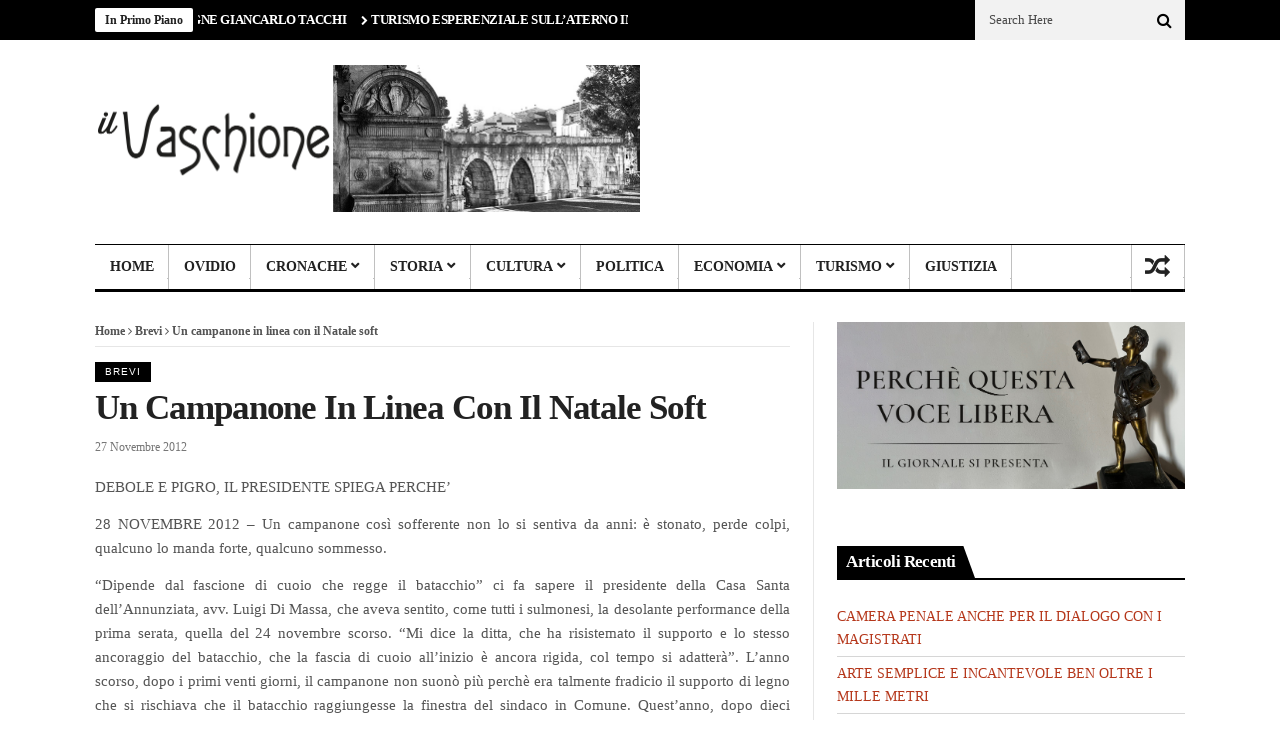

--- FILE ---
content_type: text/html; charset=UTF-8
request_url: https://ilvaschione.com/un-campanone-in-linea-con-il-natale-soft/
body_size: 19786
content:
<!DOCTYPE html>
<!--[if IE 9 ]><html class="ie ie9" lang="it-IT"><![endif]-->
   <html lang="it-IT">
      <head>
         <meta charset="UTF-8">
         <meta http-equiv="X-UA-Compatible" content="IE=edge">
         <meta name="viewport" content="width=device-width, initial-scale=1">
         <link rel="profile" href="https://gmpg.org/xfn/11">
                  <title>Un campanone in linea con il Natale soft &#8211; Il Vaschione</title>
<meta name='robots' content='max-image-preview:large' />
	<style>img:is([sizes="auto" i], [sizes^="auto," i]) { contain-intrinsic-size: 3000px 1500px }</style>
	<link rel='dns-prefetch' href='//fonts.googleapis.com' />
<link rel="alternate" type="application/rss+xml" title="Il Vaschione &raquo; Feed" href="https://ilvaschione.com/feed/" />
<link rel="alternate" type="application/rss+xml" title="Il Vaschione &raquo; Feed dei commenti" href="https://ilvaschione.com/comments/feed/" />
<script type="text/javascript">
/* <![CDATA[ */
window._wpemojiSettings = {"baseUrl":"https:\/\/s.w.org\/images\/core\/emoji\/16.0.1\/72x72\/","ext":".png","svgUrl":"https:\/\/s.w.org\/images\/core\/emoji\/16.0.1\/svg\/","svgExt":".svg","source":{"concatemoji":"https:\/\/ilvaschione.com\/wp-includes\/js\/wp-emoji-release.min.js?ver=2ff5c0d6c0f2c36b90b0f2faf5985c17"}};
/*! This file is auto-generated */
!function(s,n){var o,i,e;function c(e){try{var t={supportTests:e,timestamp:(new Date).valueOf()};sessionStorage.setItem(o,JSON.stringify(t))}catch(e){}}function p(e,t,n){e.clearRect(0,0,e.canvas.width,e.canvas.height),e.fillText(t,0,0);var t=new Uint32Array(e.getImageData(0,0,e.canvas.width,e.canvas.height).data),a=(e.clearRect(0,0,e.canvas.width,e.canvas.height),e.fillText(n,0,0),new Uint32Array(e.getImageData(0,0,e.canvas.width,e.canvas.height).data));return t.every(function(e,t){return e===a[t]})}function u(e,t){e.clearRect(0,0,e.canvas.width,e.canvas.height),e.fillText(t,0,0);for(var n=e.getImageData(16,16,1,1),a=0;a<n.data.length;a++)if(0!==n.data[a])return!1;return!0}function f(e,t,n,a){switch(t){case"flag":return n(e,"\ud83c\udff3\ufe0f\u200d\u26a7\ufe0f","\ud83c\udff3\ufe0f\u200b\u26a7\ufe0f")?!1:!n(e,"\ud83c\udde8\ud83c\uddf6","\ud83c\udde8\u200b\ud83c\uddf6")&&!n(e,"\ud83c\udff4\udb40\udc67\udb40\udc62\udb40\udc65\udb40\udc6e\udb40\udc67\udb40\udc7f","\ud83c\udff4\u200b\udb40\udc67\u200b\udb40\udc62\u200b\udb40\udc65\u200b\udb40\udc6e\u200b\udb40\udc67\u200b\udb40\udc7f");case"emoji":return!a(e,"\ud83e\udedf")}return!1}function g(e,t,n,a){var r="undefined"!=typeof WorkerGlobalScope&&self instanceof WorkerGlobalScope?new OffscreenCanvas(300,150):s.createElement("canvas"),o=r.getContext("2d",{willReadFrequently:!0}),i=(o.textBaseline="top",o.font="600 32px Arial",{});return e.forEach(function(e){i[e]=t(o,e,n,a)}),i}function t(e){var t=s.createElement("script");t.src=e,t.defer=!0,s.head.appendChild(t)}"undefined"!=typeof Promise&&(o="wpEmojiSettingsSupports",i=["flag","emoji"],n.supports={everything:!0,everythingExceptFlag:!0},e=new Promise(function(e){s.addEventListener("DOMContentLoaded",e,{once:!0})}),new Promise(function(t){var n=function(){try{var e=JSON.parse(sessionStorage.getItem(o));if("object"==typeof e&&"number"==typeof e.timestamp&&(new Date).valueOf()<e.timestamp+604800&&"object"==typeof e.supportTests)return e.supportTests}catch(e){}return null}();if(!n){if("undefined"!=typeof Worker&&"undefined"!=typeof OffscreenCanvas&&"undefined"!=typeof URL&&URL.createObjectURL&&"undefined"!=typeof Blob)try{var e="postMessage("+g.toString()+"("+[JSON.stringify(i),f.toString(),p.toString(),u.toString()].join(",")+"));",a=new Blob([e],{type:"text/javascript"}),r=new Worker(URL.createObjectURL(a),{name:"wpTestEmojiSupports"});return void(r.onmessage=function(e){c(n=e.data),r.terminate(),t(n)})}catch(e){}c(n=g(i,f,p,u))}t(n)}).then(function(e){for(var t in e)n.supports[t]=e[t],n.supports.everything=n.supports.everything&&n.supports[t],"flag"!==t&&(n.supports.everythingExceptFlag=n.supports.everythingExceptFlag&&n.supports[t]);n.supports.everythingExceptFlag=n.supports.everythingExceptFlag&&!n.supports.flag,n.DOMReady=!1,n.readyCallback=function(){n.DOMReady=!0}}).then(function(){return e}).then(function(){var e;n.supports.everything||(n.readyCallback(),(e=n.source||{}).concatemoji?t(e.concatemoji):e.wpemoji&&e.twemoji&&(t(e.twemoji),t(e.wpemoji)))}))}((window,document),window._wpemojiSettings);
/* ]]> */
</script>
<style id='wp-emoji-styles-inline-css' type='text/css'>

	img.wp-smiley, img.emoji {
		display: inline !important;
		border: none !important;
		box-shadow: none !important;
		height: 1em !important;
		width: 1em !important;
		margin: 0 0.07em !important;
		vertical-align: -0.1em !important;
		background: none !important;
		padding: 0 !important;
	}
</style>
<link rel='stylesheet' id='wp-block-library-css' href='https://ilvaschione.com/wp-includes/css/dist/block-library/style.min.css?ver=2ff5c0d6c0f2c36b90b0f2faf5985c17' type='text/css' media='all' />
<style id='classic-theme-styles-inline-css' type='text/css'>
/*! This file is auto-generated */
.wp-block-button__link{color:#fff;background-color:#32373c;border-radius:9999px;box-shadow:none;text-decoration:none;padding:calc(.667em + 2px) calc(1.333em + 2px);font-size:1.125em}.wp-block-file__button{background:#32373c;color:#fff;text-decoration:none}
</style>
<style id='global-styles-inline-css' type='text/css'>
:root{--wp--preset--aspect-ratio--square: 1;--wp--preset--aspect-ratio--4-3: 4/3;--wp--preset--aspect-ratio--3-4: 3/4;--wp--preset--aspect-ratio--3-2: 3/2;--wp--preset--aspect-ratio--2-3: 2/3;--wp--preset--aspect-ratio--16-9: 16/9;--wp--preset--aspect-ratio--9-16: 9/16;--wp--preset--color--black: #000000;--wp--preset--color--cyan-bluish-gray: #abb8c3;--wp--preset--color--white: #ffffff;--wp--preset--color--pale-pink: #f78da7;--wp--preset--color--vivid-red: #cf2e2e;--wp--preset--color--luminous-vivid-orange: #ff6900;--wp--preset--color--luminous-vivid-amber: #fcb900;--wp--preset--color--light-green-cyan: #7bdcb5;--wp--preset--color--vivid-green-cyan: #00d084;--wp--preset--color--pale-cyan-blue: #8ed1fc;--wp--preset--color--vivid-cyan-blue: #0693e3;--wp--preset--color--vivid-purple: #9b51e0;--wp--preset--gradient--vivid-cyan-blue-to-vivid-purple: linear-gradient(135deg,rgba(6,147,227,1) 0%,rgb(155,81,224) 100%);--wp--preset--gradient--light-green-cyan-to-vivid-green-cyan: linear-gradient(135deg,rgb(122,220,180) 0%,rgb(0,208,130) 100%);--wp--preset--gradient--luminous-vivid-amber-to-luminous-vivid-orange: linear-gradient(135deg,rgba(252,185,0,1) 0%,rgba(255,105,0,1) 100%);--wp--preset--gradient--luminous-vivid-orange-to-vivid-red: linear-gradient(135deg,rgba(255,105,0,1) 0%,rgb(207,46,46) 100%);--wp--preset--gradient--very-light-gray-to-cyan-bluish-gray: linear-gradient(135deg,rgb(238,238,238) 0%,rgb(169,184,195) 100%);--wp--preset--gradient--cool-to-warm-spectrum: linear-gradient(135deg,rgb(74,234,220) 0%,rgb(151,120,209) 20%,rgb(207,42,186) 40%,rgb(238,44,130) 60%,rgb(251,105,98) 80%,rgb(254,248,76) 100%);--wp--preset--gradient--blush-light-purple: linear-gradient(135deg,rgb(255,206,236) 0%,rgb(152,150,240) 100%);--wp--preset--gradient--blush-bordeaux: linear-gradient(135deg,rgb(254,205,165) 0%,rgb(254,45,45) 50%,rgb(107,0,62) 100%);--wp--preset--gradient--luminous-dusk: linear-gradient(135deg,rgb(255,203,112) 0%,rgb(199,81,192) 50%,rgb(65,88,208) 100%);--wp--preset--gradient--pale-ocean: linear-gradient(135deg,rgb(255,245,203) 0%,rgb(182,227,212) 50%,rgb(51,167,181) 100%);--wp--preset--gradient--electric-grass: linear-gradient(135deg,rgb(202,248,128) 0%,rgb(113,206,126) 100%);--wp--preset--gradient--midnight: linear-gradient(135deg,rgb(2,3,129) 0%,rgb(40,116,252) 100%);--wp--preset--font-size--small: 13px;--wp--preset--font-size--medium: 20px;--wp--preset--font-size--large: 36px;--wp--preset--font-size--x-large: 42px;--wp--preset--spacing--20: 0.44rem;--wp--preset--spacing--30: 0.67rem;--wp--preset--spacing--40: 1rem;--wp--preset--spacing--50: 1.5rem;--wp--preset--spacing--60: 2.25rem;--wp--preset--spacing--70: 3.38rem;--wp--preset--spacing--80: 5.06rem;--wp--preset--shadow--natural: 6px 6px 9px rgba(0, 0, 0, 0.2);--wp--preset--shadow--deep: 12px 12px 50px rgba(0, 0, 0, 0.4);--wp--preset--shadow--sharp: 6px 6px 0px rgba(0, 0, 0, 0.2);--wp--preset--shadow--outlined: 6px 6px 0px -3px rgba(255, 255, 255, 1), 6px 6px rgba(0, 0, 0, 1);--wp--preset--shadow--crisp: 6px 6px 0px rgba(0, 0, 0, 1);}:where(.is-layout-flex){gap: 0.5em;}:where(.is-layout-grid){gap: 0.5em;}body .is-layout-flex{display: flex;}.is-layout-flex{flex-wrap: wrap;align-items: center;}.is-layout-flex > :is(*, div){margin: 0;}body .is-layout-grid{display: grid;}.is-layout-grid > :is(*, div){margin: 0;}:where(.wp-block-columns.is-layout-flex){gap: 2em;}:where(.wp-block-columns.is-layout-grid){gap: 2em;}:where(.wp-block-post-template.is-layout-flex){gap: 1.25em;}:where(.wp-block-post-template.is-layout-grid){gap: 1.25em;}.has-black-color{color: var(--wp--preset--color--black) !important;}.has-cyan-bluish-gray-color{color: var(--wp--preset--color--cyan-bluish-gray) !important;}.has-white-color{color: var(--wp--preset--color--white) !important;}.has-pale-pink-color{color: var(--wp--preset--color--pale-pink) !important;}.has-vivid-red-color{color: var(--wp--preset--color--vivid-red) !important;}.has-luminous-vivid-orange-color{color: var(--wp--preset--color--luminous-vivid-orange) !important;}.has-luminous-vivid-amber-color{color: var(--wp--preset--color--luminous-vivid-amber) !important;}.has-light-green-cyan-color{color: var(--wp--preset--color--light-green-cyan) !important;}.has-vivid-green-cyan-color{color: var(--wp--preset--color--vivid-green-cyan) !important;}.has-pale-cyan-blue-color{color: var(--wp--preset--color--pale-cyan-blue) !important;}.has-vivid-cyan-blue-color{color: var(--wp--preset--color--vivid-cyan-blue) !important;}.has-vivid-purple-color{color: var(--wp--preset--color--vivid-purple) !important;}.has-black-background-color{background-color: var(--wp--preset--color--black) !important;}.has-cyan-bluish-gray-background-color{background-color: var(--wp--preset--color--cyan-bluish-gray) !important;}.has-white-background-color{background-color: var(--wp--preset--color--white) !important;}.has-pale-pink-background-color{background-color: var(--wp--preset--color--pale-pink) !important;}.has-vivid-red-background-color{background-color: var(--wp--preset--color--vivid-red) !important;}.has-luminous-vivid-orange-background-color{background-color: var(--wp--preset--color--luminous-vivid-orange) !important;}.has-luminous-vivid-amber-background-color{background-color: var(--wp--preset--color--luminous-vivid-amber) !important;}.has-light-green-cyan-background-color{background-color: var(--wp--preset--color--light-green-cyan) !important;}.has-vivid-green-cyan-background-color{background-color: var(--wp--preset--color--vivid-green-cyan) !important;}.has-pale-cyan-blue-background-color{background-color: var(--wp--preset--color--pale-cyan-blue) !important;}.has-vivid-cyan-blue-background-color{background-color: var(--wp--preset--color--vivid-cyan-blue) !important;}.has-vivid-purple-background-color{background-color: var(--wp--preset--color--vivid-purple) !important;}.has-black-border-color{border-color: var(--wp--preset--color--black) !important;}.has-cyan-bluish-gray-border-color{border-color: var(--wp--preset--color--cyan-bluish-gray) !important;}.has-white-border-color{border-color: var(--wp--preset--color--white) !important;}.has-pale-pink-border-color{border-color: var(--wp--preset--color--pale-pink) !important;}.has-vivid-red-border-color{border-color: var(--wp--preset--color--vivid-red) !important;}.has-luminous-vivid-orange-border-color{border-color: var(--wp--preset--color--luminous-vivid-orange) !important;}.has-luminous-vivid-amber-border-color{border-color: var(--wp--preset--color--luminous-vivid-amber) !important;}.has-light-green-cyan-border-color{border-color: var(--wp--preset--color--light-green-cyan) !important;}.has-vivid-green-cyan-border-color{border-color: var(--wp--preset--color--vivid-green-cyan) !important;}.has-pale-cyan-blue-border-color{border-color: var(--wp--preset--color--pale-cyan-blue) !important;}.has-vivid-cyan-blue-border-color{border-color: var(--wp--preset--color--vivid-cyan-blue) !important;}.has-vivid-purple-border-color{border-color: var(--wp--preset--color--vivid-purple) !important;}.has-vivid-cyan-blue-to-vivid-purple-gradient-background{background: var(--wp--preset--gradient--vivid-cyan-blue-to-vivid-purple) !important;}.has-light-green-cyan-to-vivid-green-cyan-gradient-background{background: var(--wp--preset--gradient--light-green-cyan-to-vivid-green-cyan) !important;}.has-luminous-vivid-amber-to-luminous-vivid-orange-gradient-background{background: var(--wp--preset--gradient--luminous-vivid-amber-to-luminous-vivid-orange) !important;}.has-luminous-vivid-orange-to-vivid-red-gradient-background{background: var(--wp--preset--gradient--luminous-vivid-orange-to-vivid-red) !important;}.has-very-light-gray-to-cyan-bluish-gray-gradient-background{background: var(--wp--preset--gradient--very-light-gray-to-cyan-bluish-gray) !important;}.has-cool-to-warm-spectrum-gradient-background{background: var(--wp--preset--gradient--cool-to-warm-spectrum) !important;}.has-blush-light-purple-gradient-background{background: var(--wp--preset--gradient--blush-light-purple) !important;}.has-blush-bordeaux-gradient-background{background: var(--wp--preset--gradient--blush-bordeaux) !important;}.has-luminous-dusk-gradient-background{background: var(--wp--preset--gradient--luminous-dusk) !important;}.has-pale-ocean-gradient-background{background: var(--wp--preset--gradient--pale-ocean) !important;}.has-electric-grass-gradient-background{background: var(--wp--preset--gradient--electric-grass) !important;}.has-midnight-gradient-background{background: var(--wp--preset--gradient--midnight) !important;}.has-small-font-size{font-size: var(--wp--preset--font-size--small) !important;}.has-medium-font-size{font-size: var(--wp--preset--font-size--medium) !important;}.has-large-font-size{font-size: var(--wp--preset--font-size--large) !important;}.has-x-large-font-size{font-size: var(--wp--preset--font-size--x-large) !important;}
:where(.wp-block-post-template.is-layout-flex){gap: 1.25em;}:where(.wp-block-post-template.is-layout-grid){gap: 1.25em;}
:where(.wp-block-columns.is-layout-flex){gap: 2em;}:where(.wp-block-columns.is-layout-grid){gap: 2em;}
:root :where(.wp-block-pullquote){font-size: 1.5em;line-height: 1.6;}
</style>
<link rel='stylesheet' id='contact-form-7-css' href='https://ilvaschione.com/wp-content/plugins/contact-form-7/includes/css/styles.css?ver=6.1.4' type='text/css' media='all' />
<link rel='stylesheet' id='SFSImainCss-css' href='https://ilvaschione.com/wp-content/plugins/ultimate-social-media-icons/css/sfsi-style.css?ver=2.9.5' type='text/css' media='all' />
<link rel='stylesheet' id='cmplz-general-css' href='https://ilvaschione.com/wp-content/plugins/complianz-gdpr/assets/css/cookieblocker.min.css?ver=1755861349' type='text/css' media='all' />
<link rel='stylesheet' id='nanomag_fonts_url-css' href='//fonts.googleapis.com/css?family=georgia%3A700%7Cgeorgia%3A400%7Cgeorgia%3A800%2C&#038;subset=latin%2Clatin-ext%2Ccyrillic%2Ccyrillic-ext%2Cgreek%2Cgreek-ext%2Cvietnamese&#038;ver=1.0.0' type='text/css' media='all' />
<link rel='stylesheet' id='font-awesome-css' href='https://ilvaschione.com/wp-content/themes/nanomag/css/font-awesome.min.css?ver=1.9' type='text/css' media='all' />
<link rel='stylesheet' id='gumby-css' href='https://ilvaschione.com/wp-content/themes/nanomag/css/gumby.css?ver=1.9' type='text/css' media='all' />
<link rel='stylesheet' id='carousel-css' href='https://ilvaschione.com/wp-content/themes/nanomag/css/owl.carousel.css?ver=1.9' type='text/css' media='all' />
<link rel='stylesheet' id='owl_theme-css' href='https://ilvaschione.com/wp-content/themes/nanomag/css/owl.theme.css?ver=1.9' type='text/css' media='all' />
<link rel='stylesheet' id='mediaelementplayer-css' href='https://ilvaschione.com/wp-content/themes/nanomag/css/mediaelementplayer.css?ver=1.9' type='text/css' media='all' />
<link rel='stylesheet' id='nanomag_style-css' href='https://ilvaschione.com/wp-content/themes/nanomag/style.css?ver=1.9' type='text/css' media='all' />
<link rel='stylesheet' id='nanomag_responsive-css' href='https://ilvaschione.com/wp-content/themes/nanomag/css/responsive.css?ver=1.9' type='text/css' media='all' />
<style id='nanomag_responsive-inline-css' type='text/css'>
.header_top_wrapper, .tickerfloat_wrapper{background-color: #000000 !important;} .carousel_header_wrapper .carousel_header .owl-controls .owl-prev, .carousel_header_wrapper .carousel_header .owl-controls .owl-next, .bx-wrapper .bx-prev, .bx-wrapper .bx-next, .carousel_pagebuilder_wrapper .owl-controls .owl-prev, .carousel_pagebuilder_wrapper .owl-controls .owl-next{}.random_post_link a, .random_post_link a:hover{ display: flex; align-items: center; justify-content: center; height: 100%; text-decoration: none !important; } .header-wraper8 .header_main_wrapper{ float: none; } .header-wraper8 .header_main_wrapper:after{ content: ""; display: table; clear: both; } .header-wraper8 .header_top_wrapper{ max-width: 1090px; margin: 0 auto; float: none; } @media only screen and (min-width: 760px) and (max-width: 1200px) { .header-wraper8 .header_top_wrapper{ max-width: 924px; } } @media only screen and (max-width: 767px) { .header-wraper8 .header_main_wrapper{ padding: 0px; } } @media only screen and (min-width: 768px) and (max-width: 978px) { .header-wraper8 .header_top_wrapper{ max-width: 728px; }     .header-wraper8 .header_main_wrapper{ padding: 0px; } }  .header-wraper9 .header_main_wrapper{ float: none; } .header-wraper9 .header_main_wrapper:after{ content: ""; display: table; clear: both; } .header-wraper9 .header_top_wrapper{ max-width: 1090px; margin: 0 auto; float: none; } @media only screen and (min-width: 760px) and (max-width: 1200px) { .header-wraper9 .header_top_wrapper{ max-width: 924px; } } @media only screen and (max-width: 767px) { .header-wraper9 .header_main_wrapper{ padding: 0px; } } @media only screen and (min-width: 768px) and (max-width: 978px) { .header-wraper9 .header_top_wrapper{ max-width: 728px; }     .header-wraper9 .header_main_wrapper{ padding: 0px; } } body{ --jl-line-color: #e6e6e6; --jl-second-line-color: #000; --jl-text-color: #222; --jl-meta-color: #777; --jl-body-color: #555555; --jl-head-title-bg: #485169; --jl-head-title-color: #fff; --jl-head-list-bg: #323439; --jl-headr-list-color: #fff; --jl-wig-list-bg: #2C3242; --jl-wig-list-color: #fff; --jl-content-color: #555555; --jl-content-link: #000; --jl-content-linkh: #000; --jl-au-bg: #F9F9F9; --jl-au-color: #000; --jl-au-line: #E2E2E2; --jl-sgc-bg: #F9F9F9; --jl-sgc-line: #E2E2E2; --jl-sgc-head: #000; --jl-sgc-color: #555555; --jl-sgc-link: #000; --jl-sgc-linkh: #000; --jl-sgc-btn: #222; --jl-sgc-btnc: #fff; } body, p{font-size:15px;} .jl_head_logo_link .jl_blog_name{font-size: 35px; letter-spacing: -0.03em !important;} .jl_head_logo_link .jl_blog_desc{font-size: 14px;}     .widget-title h2:before, h3.widget-title span:before{background: ;}     .theme_header_style_3 #mainmenu>li.current-menu-item>a, .theme_header_style_3 #mainmenu>li>a, .theme_header_style_3 #mainmenu>li.current-menu-ancestor>a, .theme_header_style_5 #mainmenu>li.current-menu-item>a, .theme_header_style_5 #mainmenu>li>a, .theme_header_style_5 #mainmenu>li.current-menu-ancestor>a{ background-color: #fff !important; background: #fff !important;}   .share_btn_top{ display: flex; align-items: center; } .random_post_link i{ margin-top: 0px !important; } .feature-item .feature-link, .widget_slider a.feature-link, .sub-menu .feature-item .feature-link, .menu_post_feature .two-content-wrapper a.feature-link{ position: relative; padding-bottom: 65%; height: inherit !important; }     .feature-item a img, .widget_slider a.feature-link img, .sub-menu .feature-item img{ width: 100% !important; height: 100% !important; -o-object-fit: cover; object-fit: cover; position: absolute; } .jl_sg_img_below .single_post_format{margin-bottom: 15px;} .jl_sg_img_below .single_post_title{margin-bottom: 10px; border-bottom: 0px !important;} .jl_sg_img_above .single_post_title{margin-bottom: 10px; border-bottom: 0px !important;}  .jl_sg_overlay{ position: relative; margin-bottom: 20px; } .jl_sg_overlay:before{ content:''; position: absolute; left: 0; top: 0; right: 0; bottom: 0; width: 100%; height: 100%; z-index: 1; background: transparent !important; background-image: repeating-linear-gradient(0deg, #000, transparent) !important; opacity: .7; } .jl_sg_overlay .sg_img_ov{ padding-bottom: 60%; position: relative; width: 100%; } .jl_sg_overlay .sg_img_ov img{ width: 100% !important; height: 100% !important; -o-object-fit: cover; object-fit: cover; -o-object-position: center; object-position: center; position: absolute; } .jl_sg_overlay .single_post_title{ margin-bottom: 0px; border-bottom: 0px !important; position: absolute; bottom: 20px; left: 20px; right: 20px; width: auto; z-index: 2; } .jl_sg_overlay .single_post_title *, .jl_sg_overlay .single_post_title .love_this_post_meta a, .jl_sg_overlay .single_post_title .post-meta span, .jl_sg_overlay .single_post_title .post-meta span a{ color: #fff !important; } .single_post_title .view_love_wrapper{margin-top: 19px;} .single_post_title .love_this_post_meta a, .single_post_title .view_counter_single{align-items: center; gap: 2px; display: inline-flex;} #theme_logo_img{max-height: inherit; height: auto; max-width: inherit; width: 545px !important;} .review_star_small_list .jl_star_val{display: none !important;} .review_star_small_list{padding: 0px !important; color: #f4b711 !important;background: transparent !important; font-size: 12px !important;} .jl_spon_lb{border: 1px solid #000000; color: #000000;font-size: 10px; float: left; line-height: 12px; border-radius: 2px; padding: 0px 3px; height: 14px; margin-top: -1px; text-transform: uppercase;} .menu_post_feature .jl_spon_lb{display: none !important;} .menu_post_feature .review_star_small_list { margin-top: -6px; float: left; margin-right: 0px; } @media only screen and (max-width:767px) { } .grid.caption_header, .jl_btn_join, #sidebar table thead, .footer_carousel .link-more:hover, footer table thead, .tagcloud a:hover, .more_button_post, .tag-cat a:hover, .mejs-controls .mejs-horizontal-volume-slider .mejs-horizontal-volume-current, .mejs-controls .mejs-time-rail .mejs-time-current, .pagination .current.box, .pagination > a:hover, .pagination>span:hover, .pagination>span, .score-review span, .review_bar-content, .total_review_bar-content, .btn.default, #go-top a, .meta-category i, .footer_carousel:hover .link-more, .meta-category-slider a, .meta-category-slider i, .score-review-small, .btn.default.read_more:hover, html ul.tabs1 li.active, html ul.tabs1 li.active a, html ul.tabs1 li.active a:hover, html ul.hover_tab_post_large li.active, html ul.hover_tab_post_large li.active a, html ul.hover_tab_post_large li.active a:hover, .pagination-more div a:hover, .pagination-more-grid div a:hover, .tag-cat .tag_title, table thead, #commentform #submit:hover, .wpcf7-submit:hover, .post-password-form input[type="submit"]:hover, .single_post_title .meta-category-small a, .home_page_fullscreen_slider .personal_slider_meta_category a{background-color: #000000 !important;} .meta-category-small a, .email_subscribe_box .buttons{background-color: #000000; } .main-post-image-slider .item_slide_caption h1 a, .shortcode_slider h1, .main-post-image-slider .item_slide_caption h1 a, .builder_slider .item_slide_caption h1 a, .full-width-slider .item_slide_caption h1 a{box-shadow: 5px 0 0 #000000,-5px 0 0 #000000;background-color: #000000; -webkit-box-decoration-break: clone; box-decoration-break: clone;} #prepost:hover, #nextpost:hover, #prepost:hover, .btn.default:hover, .footer_carousel:hover .read_more_footer, .tickerfloat i, .btn.default.read_more{color: #000000 !important;} .btn.default:hover, .btn.default.read_more{border:1px solid #000000; background: none !important;}	 ul.tabs, ul.tabs1, ul.hover_tab_post_large, h3.widget-title span{border-top: 2px solid #000000;} .woocommerce ul.products li.product .star-rating span, .woocommerce ul.products li.product .star-rating span{color: #000000;}	 .woocommerce.widget .ui-slider .ui-slider-handle, .woocommerce .product .onsale{background: none #000000;} .woocommerce #content nav.woocommerce-pagination ul li a:focus, .woocommerce #content nav.woocommerce-pagination ul li a:hover, .woocommerce #content nav.woocommerce-pagination ul li span.current, .woocommerce nav.woocommerce-pagination ul li a:focus, .woocommerce nav.woocommerce-pagination ul li a:hover, .woocommerce nav.woocommerce-pagination ul li span.current, .woocommerce-page #content nav.woocommerce-pagination ul li a:focus, .woocommerce-page #content nav.woocommerce-pagination ul li a:hover, .woocommerce-page #content nav.woocommerce-pagination ul li span.current, .woocommerce-page nav.woocommerce-pagination ul li a:focus, .woocommerce-page nav.woocommerce-pagination ul li a:hover, .woocommerce-page nav.woocommerce-pagination ul li span.current, .woocommerce #content nav.woocommerce-pagination ul li a, .woocommerce #content nav.woocommerce-pagination ul li span, .woocommerce nav.woocommerce-pagination ul li a, .woocommerce nav.woocommerce-pagination ul li span, .woocommerce-page #content nav.woocommerce-pagination ul li a, .woocommerce-page #content nav.woocommerce-pagination ul li span, .woocommerce-page nav.woocommerce-pagination ul li a, .woocommerce-page nav.woocommerce-pagination ul li span, .woocommerce .widget_price_filter .price_slider_amount .button:hover, .woocommerce-page .widget_price_filter .price_slider_amount .button:hover, .woocommerce #content input.button:hover, .woocommerce #respond input#submit:hover, .woocommerce a.button:hover, .woocommerce button.button:hover, .woocommerce input.button:hover, .woocommerce-page #content input.button:hover, .woocommerce-page #respond input#submit:hover, .woocommerce-page a.button:hover, .woocommerce-page button.button:hover, .woocommerce-page input.button:hover,  .woocommerce #content div.product form.cart .button:hover, .woocommerce div.product form.cart .button:hover, .woocommerce-page #content div.product form.cart .button:hover, .woocommerce-page div.product form.cart .button:hover, .woocommerce #content input.button.alt:hover, .woocommerce #respond input#submit.alt:hover, .woocommerce a.button.alt:hover, .woocommerce button.button.alt:hover, .woocommerce input.button.alt:hover, .woocommerce-page #content input.button.alt:hover, .woocommerce-page #respond input#submit.alt:hover, .woocommerce-page a.button.alt:hover, .woocommerce-page button.button.alt:hover, .woocommerce-page input.button.alt:hover, #searchsubmit:hover, .woocommerce-product-search input[type="submit"]:hover, .bbp-login-form .bbp-submit-wrapper .button:hover, #bbp_search_submit:hover, #bbp_topic_submit:hover, .bbp-submit-wrapper .button:hover { background: #000000; } .woocommerce #content nav.woocommerce-pagination ul li a, .woocommerce nav.woocommerce-pagination ul li a, .woocommerce-page #content nav.woocommerce-pagination ul li a, .woocommerce-page nav.woocommerce-pagination ul li a{ background: #222; } .woocommerce a.added_to_cart, .woocommerce-page a.added_to_cart{ color: #000000;}  .widget-title, h3.widget-title{border-bottom: 2px solid #000000;}	 .widget-title h2, h3.widget-title span, .carousel_post_home_wrapper .medium-two-columns:hover .image-post-title{background: #000000; color: #fff;}  .post_link_type .overlay_icon.fa{ color: #000000; border:2px solid #000000;} .post_link_type .link_type, .post_link_type .link_type a{ color: #000000; border:1px solid #000000;} .post_link_type .overlay_icon.fa:hover, .post_link_type .link_type a:hover{background:#000000;} .meta_carousel_post, html ul.tabs li.active a{ background:#000000;} .post_classic_display .large_post_share_icons li a:hover{ background: #000000; border: 1px solid #000000;} .menu_post_feature ul.hover_tab_post_large li.active a, .menu_post_feature ul.hover_tab_post_large li.active, html ul.hover_tab_post_large li.active a:hover{ background-color: #2C3242 !important;}  .widget.color-1 .widget-title, .widget .color-1 .widget-title{border-bottom-color: #D03131 !important;} .widget.color-1 h2, .feature-two-column.color-1 .widget-title h2{background-color: #D03131 !important;} .widget.color-2 .widget-title, .widget .color-2 .widget-title{border-bottom-color: #b5371b !important;} .widget.color-2 h2, .feature-two-column.color-2 .widget-title h2{background-color: #b5371b !important;} .widget.color-3 .widget-title, .widget .color-3 .widget-title{border-bottom-color: #00ad6a !important;} .widget.color-3 h2, .feature-two-column.color-3 .widget-title h2{background-color: #00ad6a !important;} .widget.color-4 .widget-title, .widget .color-4 .widget-title{border-bottom-color: #a56d35 !important;} .widget.color-4 h2, .feature-two-column.color-4 .widget-title h2{background-color: #a56d35 !important;} .widget.color-5 .widget-title, .widget .color-5 .widget-title{border-bottom-color: #ff4274 !important;} .widget.color-5 h2, .feature-two-column.color-5 .widget-title h2{background-color: #ff4274 !important;} .widget.color-6 .widget-title, .widget .color-6 .widget-title{border-bottom-color: #10a89e !important;} .widget.color-6 h2, .feature-two-column.color-6 .widget-title h2{background-color: #10a89e !important;} .widget.color-7 .widget-title, .widget .color-7 .widget-title{border-bottom-color: #7f42bf !important;} .widget.color-7 h2, .feature-two-column.color-7 .widget-title h2{background-color: #7f42bf !important;} .widget.color-8 .widget-title, .widget .color-8 .widget-title{border-bottom-color: #f2540c !important;} .widget.color-8 h2, .feature-two-column.color-8 .widget-title h2{background-color: #f2540c !important;} .widget.color-9 .widget-title, .widget .color-9 .widget-title{border-bottom-color: #348207 !important;} .widget.color-9 h2, .feature-two-column.color-9 .widget-title h2{background-color: #348207 !important;} .widget.color-10 .widget-title, .widget .color-10 .widget-title{border-bottom-color: #348207 !important;} .widget.color-10 h2, .feature-two-column.color-10 .widget-title h2{background-color: #348207 !important;} .widget.color-11 .widget-title, .widget .color-11 .widget-title{border-bottom-color: #aa17b5 !important;} .widget.color-11 h2, .feature-two-column.color-11 .widget-title h2{background-color: #aa17b5 !important;} .widget.color-12 .widget-title, .widget .color-12 .widget-title{border-bottom-color: #3ebc18 !important;} .widget.color-12 h2, .feature-two-column.color-12 .widget-title h2{background-color: #3ebc18 !important;} .widget.color-13 .widget-title, .widget .color-13 .widget-title{border-bottom-color: #9e5a11 !important;} .widget.color-13 h2, .feature-two-column.color-13 .widget-title h2{background-color: #9e5a11 !important;} .widget.color-14 .widget-title, .widget .color-14 .widget-title{border-bottom-color: #128752 !important;} .widget.color-14 h2, .feature-two-column.color-14 .widget-title h2{background-color: #128752 !important;} .widget.color-15 .widget-title, .widget .color-15 .widget-title{border-bottom-color: #a02c06 !important;} .widget.color-15 h2, .feature-two-column.color-15 .widget-title h2{background-color: #a02c06 !important;} .widget.color-16 .widget-title, .widget .color-16 .widget-title{border-bottom-color: #501edb !important;} .widget.color-16 h2, .feature-two-column.color-16 .widget-title h2{background-color: #501edb !important;} .widget.color-17 .widget-title, .widget .color-17 .widget-title{border-bottom-color: #ea2060 !important;} .widget.color-17 h2, .feature-two-column.color-17 .widget-title h2{background-color: #ea2060 !important;}  #mainmenu li.color-1 .hover_tab_post_large, #mainmenu li.current_page_item.color-1 .hover_tab_post_large, #mainmenu li.current-menu-item.color-1 .hover_tab_post_large, #menu a.current .hover_tab_post_large, #mainmenu li.color-1:hover .hover_tab_post_large, #mainmenu li.sfHover.color-1{background-color: #D03131 !important;} #mainmenu li.color-2 .hover_tab_post_large, #mainmenu li.current_page_item.color-2 .hover_tab_post_large, #mainmenu li.current-menu-item.color-2 .hover_tab_post_large, #menu a.current .hover_tab_post_large, #mainmenu li.color-2:hover .hover_tab_post_large, #mainmenu li.sfHover.color-2{background-color: #b5371b !important;} #mainmenu li.color-3 .hover_tab_post_large, #mainmenu li.current_page_item.color-3 .hover_tab_post_large, #mainmenu li.current-menu-item.color-3 .hover_tab_post_large, #menu a.current .hover_tab_post_large, #mainmenu li.color-3:hover .hover_tab_post_large, #mainmenu li.sfHover.color-3{background-color: #00ad6a !important;} #mainmenu li.color-4 .hover_tab_post_large, #mainmenu li.current_page_item.color-4 .hover_tab_post_large, #mainmenu li.current-menu-item.color-4 .hover_tab_post_large, #menu a.current .hover_tab_post_large, #mainmenu li.color-4:hover .hover_tab_post_large, #mainmenu li.sfHover.color-4{background-color: #a56d35 !important;} #mainmenu li.color-5 .hover_tab_post_large, #mainmenu li.current_page_item.color-5 .hover_tab_post_large, #mainmenu li.current-menu-item.color-5 .hover_tab_post_large, #menu a.current .hover_tab_post_large, #mainmenu li.color-5:hover .hover_tab_post_large, #mainmenu li.sfHover.color-5{background-color: #ff4274 !important;} #mainmenu li.color-6 .hover_tab_post_large, #mainmenu li.current_page_item.color-6 .hover_tab_post_large, #mainmenu li.current-menu-item.color-6 .hover_tab_post_large, #menu a.current .hover_tab_post_large, #mainmenu li.color-6:hover .hover_tab_post_large, #mainmenu li.sfHover.color-6{background-color: #10a89e !important;} #mainmenu li.color-7 .hover_tab_post_large, #mainmenu li.current_page_item.color-7 .hover_tab_post_large, #mainmenu li.current-menu-item.color-7 .hover_tab_post_large, #menu a.current .hover_tab_post_large, #mainmenu li.color-7:hover .hover_tab_post_large, #mainmenu li.sfHover.color-7{background-color: #7f42bf !important;} #mainmenu li.color-8 .hover_tab_post_large, #mainmenu li.current_page_item.color-8 .hover_tab_post_large, #mainmenu li.current-menu-item.color-8 .hover_tab_post_large, #menu a.current .hover_tab_post_large, #mainmenu li.color-8:hover .hover_tab_post_large, #mainmenu li.sfHover.color-8{background-color: #f2540c !important;} #mainmenu li.color-9 .hover_tab_post_large, #mainmenu li.current_page_item.color-9 .hover_tab_post_large, #mainmenu li.current-menu-item.color-9 .hover_tab_post_large, #menu a.current .hover_tab_post_large, #mainmenu li.color-9:hover .hover_tab_post_large, #mainmenu li.sfHover.color-9{background-color: #348207 !important;} #mainmenu li.color-10 .hover_tab_post_large, #mainmenu li.current_page_item.color-10 .hover_tab_post_large, #mainmenu li.current-menu-item.color-10 .hover_tab_post_large, #menu a.current .hover_tab_post_large, #mainmenu li.color-10:hover .hover_tab_post_large, #mainmenu li.sfHover.color-10{background-color: #348207 !important;}  #mainmenu li.color-1.current-menu-ancestor > a, #mainmenu li.current_page_item.color-1 > a, #mainmenu li.current-menu-item.color-1 > a, #menu a.current, #mainmenu > li.color-1:hover, #mainmenu li.sfHover.color-1{background-color: #D03131 !important;} #mainmenu li.color-2.current-menu-ancestor > a, #mainmenu li.current_page_item.color-2 > a, #mainmenu li.current-menu-item.color-2 > a, #menu a.current, #mainmenu > li.color-2:hover, #mainmenu li.sfHover.color-2{background-color: #b5371b !important;} #mainmenu li.color-3.current-menu-ancestor > a, #mainmenu li.current_page_item.color-3 > a, #mainmenu li.current-menu-item.color-3 > a, #menu a.current, #mainmenu > li.color-3:hover, #mainmenu li.sfHover.color-3{background-color: #00ad6a !important;} #mainmenu li.color-4.current-menu-ancestor > a, #mainmenu li.current_page_item.color-4 > a, #mainmenu li.current-menu-item.color-4 > a, #menu a.current, #mainmenu > li.color-4:hover, #mainmenu li.sfHover.color-4{background-color: #a56d35 !important;} #mainmenu li.color-5.current-menu-ancestor > a, #mainmenu li.current_page_item.color-5 > a, #mainmenu li.current-menu-item.color-5 > a, #menu a.current, #mainmenu > li.color-5:hover, #mainmenu li.sfHover.color-5{background-color: #ff4274 !important;} #mainmenu li.color-6.current-menu-ancestor > a, #mainmenu li.current_page_item.color-6 > a, #mainmenu li.current-menu-item.color-6 > a, #menu a.current, #mainmenu > li.color-6:hover, #mainmenu li.sfHover.color-6{background-color: #10a89e !important;} #mainmenu li.color-7.current-menu-ancestor > a, #mainmenu li.current_page_item.color-7 > a, #mainmenu li.current-menu-item.color-7 > a, #menu a.current, #mainmenu > li.color-7:hover, #mainmenu li.sfHover.color-7{background-color: #7f42bf !important;} #mainmenu li.color-8.current-menu-ancestor > a, #mainmenu li.current_page_item.color-8 > a, #mainmenu li.current-menu-item.color-8 > a, #menu a.current, #mainmenu > li.color-8:hover, #mainmenu li.sfHover.color-8{background-color: #f2540c !important;} #mainmenu li.color-9.current-menu-ancestor > a, #mainmenu li.current_page_item.color-9 > a, #mainmenu li.current-menu-item.color-9 > a, #menu a.current, #mainmenu > li.color-9:hover, #mainmenu li.sfHover.color-9{background-color: #348207 !important;} #mainmenu li.color-10.current-menu-ancestor > a, #mainmenu li.current_page_item.color-10 > a, #mainmenu li.current-menu-item.color-10 > a, #menu a.current, #mainmenu > li.color-10:hover, #mainmenu li.sfHover.color-10{background-color: #348207 !important;} .slider-right-list-post .feature-post-list .item-details { padding-right: 0px !important; }         .sf-top-menu li a, #mainmenu li > a{font-family:georgia !important; font-size:14px !important; font-weight:800 !important; text-transform: uppercase !important; letter-spacing: 0em !important;}   #mainmenu li ul li a{font-size:12px !important; font-weight:500 !important; letter-spacing: 0em !important; text-transform: capitalize !important;} .tickerfloat, .widget-title h2, .email_subscribe_box h2, .widget-title h2, h3.widget-title span{font-family:georgia !important;font-weight: 700 !important; text-transform:capitalize !important; }    .jl_blog_name, .detailholder.medium h3, #ticker a.ticker_title, .grid.caption_header h3, ul.tabs1 li a, ul.hover_tab_post_large li a, h1, h2, h3, h4, h5, h6, .carousel_title, .postnav a, .pagination-more-grid div a, .pagination-more div a, ul.tabs li a, #pageslide a, .bbp-forum-title{font-family:georgia !important; font-weight: 700 !important; text-transform:capitalize !important; letter-spacing: -0.03em !important;}      h1, h2, h3, h4, h5, h6{line-height: 1.2 !important;} h1 a, h2 a, h3 a, h4 a, h5 a, h6 a{ font-size: inherit !important; line-height: unset !important; } .jl_blog_desc, body, p, #search_block_top #search_query_top, .tagcloud a, .btn.default.read_more, .widget_meta li, .widget_archive li a, .widget_rss li a, .widget_recent_entries li a, .widget_recent_comments li a, .widget_pages li a, .widget_categories li a, .meta-list-small .post-date, .view_counter_single{font-family:georgia !important;}    .love_this_post_meta a{font-family:georgia !important;} .single_post_title .single_meta_user .author_link, .single_post_title .post-meta span{font-family:georgia !important;}    #mainmenu li.current_page_item>a, #mainmenu li.current-menu-item>a, #menu a.current, #mainmenu li:hover > a, #mainmenu li.sfHover{ } #mainmenu.sf-menu li:not(.menupost) ul.sub-menu li:hover, #mainmenu.sf-menu li:not(.menupost) ul.sub-menu li:hover > a:hover{ } .header-wraper-personal .menu_wrapper #mainmenu{ background: transparent !important; } .ads_grid_wrap{ display: grid; grid-column-gap: 20px; grid-row-gap: 20px; grid-template-columns: repeat(2,minmax(0,1fr)); float: left; width: 100%; } .ads_grid_wrap .ads_grid_items, .ads_grid_wrap .ads_grid_items a{ display: flex; flex-direction: column; } .jl-arc-list{ display: grid; grid-column-gap: 20px; grid-row-gap: 0px; grid-template-columns: repeat(1,minmax(0,1fr)); } .menu_post_feature > li{ float: left; width: 100%; } .menu_post_feature .feature-post-list.recent-post-widget{ display: grid !important; grid-column-gap: 10px; grid-row-gap: 15px; grid-template-columns: repeat(3,minmax(0,1fr)); padding: 0px 10px; margin: 0px 0px 5px 0px; } .menu_post_feature .feature-post-list .item-details{padding-right: 0px;} .menu_post_feature .feature-post-list.recent-post-widget li{ width: 100% !important;margin-left: 0px !important;} #mainmenu .menu_post_feature .feature-post-list.recent-post-widget .meta-category-small a, .menu_post_feature .feature-post-list.recent-post-widget .post-meta, #mainmenu .menu_post_feature .feature-post-list.recent-post-widget .post-meta .post-author a{font-size: 11px !important;} .item-details .content_post_grid{ font-size: 14px; line-height: 1.3; float: left; width: 100%; margin-top: 4px; margin-bottom: 3px; } .meta-category-small a.post-category-color-text, .post-meta.meta-main-img, .post-meta, .post-meta.meta-main-img, .post-meta.meta-main-img a{font-size: 10px !important;} .feature-post-list li{position: relative;} .feature-post-list li:last-child{ border-bottom: 0px;} .feature-post-list .item-details{padding-right: 90px;} .jl_btn_join{ position: absolute; top: 50%; right: 0px; -webkit-transform: translate3d(0, 0, 0) perspective(1px) translateY(-50%); -ms-transform: translate3d(0, 0, 0) perspective(1px) translateY(-50%); transform: translate3d(0, 0, 0) perspective(1px) translateY(-50%); color: #fff; text-decoration: none !important; font-size: 12px; height: 25px; line-height: 25px; padding: 0px 10px; border-radius: 3px; } .jl_btn_join:hover{ color: #fff !important; text-decoration: none !important; } #sidebar .feature-post-list .item-details{padding-right: 0px !important;} #sidebar .review_star_small_list{margin-right: 0px; float: left;} .comment-form-cookies-consent{display: flex; align-items: center;}.comment-form-cookies-consent label{margin: 0px;} .main-post-image-slider .item_slide_caption h1, .full-width-slider .item_slide_caption h1{text-transform:uppercase !important; font-size: 33px;}.jl_slide_with_list .main-post-image-slider .item_slide_caption h1{font-size: 30px} .main-post-image-slider .item_slide_caption h1 a, .slider-large.full-width-slider h1 a{font-weight: inherit; text-transform: inherit;} .home_page_fullscreen_slider .item_slide_caption.builder_slider h1{font-size: 40px; text-transform: uppercase !important;} .home_page_fullscreen_slider .item_slide_caption.builder_slider h1 a{font-size: inherit !important;text-transform: inherit;} .home_page_fullscreen_slider .item_slide_caption.builder_slider, .personal_slider_home .item_slide_caption.builder_slider{left: 22%; right: 22%;} @media only screen and (max-width:960px) { .home_page_fullscreen_slider .item_slide_caption.builder_slider, .personal_slider_home .item_slide_caption.builder_slider{left: 5%; right: 5%;}     .home_page_fullscreen_slider .item_slide_caption.builder_slider h1{font-size: 30px; }     .home_page_fullscreen_slider .owl-buttons, .personal_slider_home .owl-buttons{display: none;}     .home_page_fullscreen_slider .owl-pagination{bottom: 5px;} } @media only screen and (max-width:767px) { .item_slide_caption .post-meta.meta-main-img{display: flex;}     .grid_header_home .main-post-image-slider, .main-post-image-slider{height: 300px;}     .home_page_fullscreen_slider .item_slide_caption.builder_slider h1, .jl_slide_with_list .main-post-image-slider .item_slide_caption h1, .grid_header_home .item_slide_caption h1, .owl_slider .item_slide_caption h1{font-size: 25px;}     .home_page_fullscreen_slider .item_slide_caption.builder_slider, .personal_slider_home .item_slide_caption.builder_slider{left: 3%; right: 3%;}     } @media only screen and (min-width: 768px) and (max-width: 959px) { ul.tabs, ul.tabs1{background-color: #F4F4F4 !important;} html ul.tabs li.active, html ul.tabs li.active a, html ul.tabs li.active a:hover, html ul.tabs1 li.active, html ul.tabs1 li.active a, html ul.tabs1 li.active a:hover{ background: #000000 !important;} }  @media only screen and (max-width:767px) { ul.tabs, ul.tabs1{background-color: #F4F4F4 !important;} html ul.tabs li.active, html ul.tabs li.active a, html ul.tabs li.active a:hover, html ul.tabs1 li.active, html ul.tabs1 li.active a, html ul.tabs1 li.active a:hover{ background: #000000 !important;} .jl-arc-list{grid-template-columns: repeat(1,minmax(0,1fr));} }  @media only screen and (min-width:480px) and (max-width:767px) { ul.tabs, ul.tabs1{background-color: #F4F4F4 !important;} html ul.tabs li.active, html ul.tabs li.active a, html ul.tabs li.active a:hover, html ul.tabs1 li.active, html ul.tabs1 li.active a, html ul.tabs1 li.active a:hover{ background: #000000 !important;} } 
</style>
<script type="text/javascript" id="jquery-core-js-extra">
/* <![CDATA[ */
var user_review_script = {"post_id":"50786","ajaxurl":"https:\/\/ilvaschione.com\/wp-admin\/admin-ajax.php"};
/* ]]> */
</script>
<script type="text/javascript" src="https://ilvaschione.com/wp-includes/js/jquery/jquery.min.js?ver=3.7.1" id="jquery-core-js"></script>
<script type="text/javascript" src="https://ilvaschione.com/wp-includes/js/jquery/jquery-migrate.min.js?ver=3.4.1" id="jquery-migrate-js"></script>
<script type="text/javascript" async src="https://ilvaschione.com/wp-content/plugins/burst-statistics/helpers/timeme/timeme.min.js?ver=1755861347" id="burst-timeme-js"></script>
<link rel="https://api.w.org/" href="https://ilvaschione.com/wp-json/" /><link rel="alternate" title="JSON" type="application/json" href="https://ilvaschione.com/wp-json/wp/v2/posts/50786" /><link rel="EditURI" type="application/rsd+xml" title="RSD" href="https://ilvaschione.com/xmlrpc.php?rsd" />
<link rel="canonical" href="https://ilvaschione.com/un-campanone-in-linea-con-il-natale-soft/" />
<link rel="alternate" title="oEmbed (JSON)" type="application/json+oembed" href="https://ilvaschione.com/wp-json/oembed/1.0/embed?url=https%3A%2F%2Filvaschione.com%2Fun-campanone-in-linea-con-il-natale-soft%2F" />
<link rel="alternate" title="oEmbed (XML)" type="text/xml+oembed" href="https://ilvaschione.com/wp-json/oembed/1.0/embed?url=https%3A%2F%2Filvaschione.com%2Fun-campanone-in-linea-con-il-natale-soft%2F&#038;format=xml" />
		    
		<meta name="description" content="DEBOLE E PIGRO, IL PRESIDENTE SPIEGA PERCHE&#8217; 28 NOVEMBRE 2012 – Un campanone così sofferente non lo si sentiva da anni: è stonato, perde colpi, qualcuno lo manda forte, qualcuno sommesso. “Dipende dal fascione di cuoio che regge il batacchio” ci fa sapere il presidente della Casa Santa dell’Annunziata, avv. Luigi Di Massa, che aveva [&hellip;]">
		    
				<meta property="og:image" content="https://ilvaschione.com/wp-content/uploads/2017/11/vaschione_favicon-e1510142671382.png">    
		    
		<meta property="og:title" content="Un campanone in linea con il Natale soft">
		<meta property="og:url" content="https://ilvaschione.com/un-campanone-in-linea-con-il-natale-soft/">
		<meta property="og:site_name" content="Il Vaschione">	
				<meta property="og:description" content="DEBOLE E PIGRO, IL PRESIDENTE SPIEGA PERCHE&#8217; 28 NOVEMBRE 2012 – Un campanone così sofferente non lo si sentiva da anni: è stonato, perde colpi, qualcuno lo manda forte, qualcuno sommesso. “Dipende dal fascione di cuoio che regge il batacchio” ci fa sapere il presidente della Casa Santa dell’Annunziata, avv. Luigi Di Massa, che aveva [&hellip;]" />
						<meta property="og:type" content="article"/>
		<meta property="article:published_time" content="2012-11-27T18:45:52+00:00"/>
		<meta property="article:modified_time" content="2012-11-27T18:45:52+00:00"/>
		<meta name="author" content="admin"/>
		<meta name="twitter:card" content="summary_large_image"/>
		<meta name="twitter:creator" content="@envato"/>
				<meta name="twitter:label1" content="Written by"/>
				<meta name="twitter:data1" content="admin"/>
		<meta name="follow.[base64]" content="gKK0TPtPqg4M4A2ltCAt"/><!--[if lt IE 9]><script src="https://html5shim.googlecode.com/svn/trunk/html5.js"></script><![endif]-->
    <style type="text/css" id="custom-background-css">
body.custom-background { background-color: #ffffff; }
</style>
	<link rel="icon" href="https://ilvaschione.com/wp-content/uploads/2017/11/vaschione_favicon-145x140.png" sizes="32x32" />
<link rel="icon" href="https://ilvaschione.com/wp-content/uploads/2017/11/vaschione_favicon-e1510142671382.png" sizes="192x192" />
<link rel="apple-touch-icon" href="https://ilvaschione.com/wp-content/uploads/2017/11/vaschione_favicon-e1510142671382.png" />
<meta name="msapplication-TileImage" content="https://ilvaschione.com/wp-content/uploads/2017/11/vaschione_favicon-e1510142671382.png" />
		<style type="text/css" id="wp-custom-css">
			.sub-post-image-slider h1, .feature-post-list .feature-post-title, #nextpost, #prepost{font-size: 13px;}
.appear_animation{opacity: 1 !important;}
.jl_related_wrap .image-post-title{font-size: 13px;}
/* cuoricino */
.love_this_post_meta {display:none !important;}

/* menu hover */
#mainmenu li.current_page_item>a, #mainmenu li.current-menu-item>a, #menu a.current, #mainmenu li:hover, #mainmenu li.sfHover{ background-color:#000 !important;}

.carousel_post_home_wrapper .image-post-title { background-color:#fff !important;}

.right-list-post-title { background-color:#000 !important;}

.slider-right-list-post ul { background-color:#3e3d40 !important;}

.logo-position a img { width:50% !important; height:auto !important; }

.current_page_item a {
    background-color: #000 !important;
}

li.menu-item:hover a {  background-color: #000 !important;}

/* contatore visualizzazioni */
.view_love_wrapper { display:none !important;}

/* testi solo prima maiuscola */
..single-post-title.heading_post_title {  text-transform: initial !important;}

a {
     color: #b5371b;
}		</style>
		         
      </head>
<body data-rsssl=1 class="wp-singular post-template-default single single-post postid-50786 single-format-standard custom-background wp-theme-nanomag wp-child-theme-nanomag-child sfsi_actvite_theme_flat magazine_default_layout">
   
<div id="sb-site" class="body_wraper_full">     			
        <!-- Start header -->

<!-- Header6 layout --> 
<header class="header-wraper theme_header_style_2">
<div class="header_top_wrapper">
<div class="row">
<div class="six columns header-top-left-bar">
        <div class="news_ticker_wrapper">
<div class="row">
<div class="twelve columns">
  <div id="ticker">
  <div class="tickerfloat_wrapper"><div class="tickerfloat">In Primo Piano</div></div>
   <div class="marquee" id="mycrawler">
       
       <div>
        <span class="ticker_dot"><i class="fa fa-chevron-right"></i></span><a class="ticker_title" href="https://ilvaschione.com/ci-siamo/">CI SIAMO</a>
      </div>
             
       <div>
        <span class="ticker_dot"><i class="fa fa-chevron-right"></i></span><a class="ticker_title" href="https://ilvaschione.com/si-spegne-giancarlo-tacchi/">SI SPEGNE GIANCARLO TACCHI</a>
      </div>
             
       <div>
        <span class="ticker_dot"><i class="fa fa-chevron-right"></i></span><a class="ticker_title" href="https://ilvaschione.com/turismo-esperenziale-sullaterno-in-piena/">TURISMO ESPERENZIALE SULL&#8217;ATERNO IN PIENA</a>
      </div>
             
       <div>
        <span class="ticker_dot"><i class="fa fa-chevron-right"></i></span><a class="ticker_title" href="https://ilvaschione.com/lettura-domenicali-il-primo-affresco-francescano-sulla-treccani-si-incontra-a-castelvecchio-perche/">IL DONO DELL&#8217;EPIFANIA &#8211; IL PRIMO AFFRESCO FRANCESCANO SULLA TRECCANI VIENE DA CASTELVECCHIO. PERCHE&#8217;?</a>
      </div>
                
        </div>
        </div>
</div>
</div>
</div>              
</div>
<div class="six columns header-top-right-bar">
<a class="open toggle-lef sb-toggle-left navbar-left" href="#nav">
        <div class="navicon-line"></div>
        <div class="navicon-line"></div>
        <div class="navicon-line"></div>
        </a>
      <div id="search_block_top">
    <form id="searchbox" action="https://ilvaschione.com/" method="GET" role="search">
        <p>
            <input type="text" id="search_query_top" name="s" class="search_query ac_input" value="" placeholder="Search Here">
           <button type="submit"><i class="fa fa-search"></i></button>
    </p>
    </form>
    <span>Search</span>
    <div class="clearfix"></div>
</div>
 <div class="clearfix"></div>
</div>
</div>
</div>
 <div class="header_main_wrapper"> 
        <div class="row">
    <div class="twelve columns logo-position">
                                <a href="https://ilvaschione.com/" class="jl_head_logo_link">
                                                                                                                       
                                            <img src="https://ilvaschione.com/wp-content/uploads/2017/11/bannerhomevaschione.png" alt="Teme tutto chi ama (Publio Ovidio Nasone)" id="theme_logo_img" />
                                                                            
                                                                                                                                            </a>
    </div>
        
</div>
</div>          
<div id="menu_wrapper" class="menu_wrapper menu_sticky">
<div class="menu_border_top_full"></div>
<div class="row">
    <div class="main_menu twelve columns"> 
        <div class="menu_border_top"></div>
  <div class="menu-primary-container main-menu">
<ul id="mainmenu" class="sf-menu"><li id="menu-item-31123" class="menu-item menu-item-type-post_type menu-item-object-page menu-item-home"><a href="https://ilvaschione.com/">Home<span class="border-menu"></span></a></li>
<li id="menu-item-31126" class="menu-item menu-item-type-taxonomy menu-item-object-category"><a href="https://ilvaschione.com/category/ovidio/">Ovidio<span class="border-menu"></span></a></li>
<li id="menu-item-31125" class="menu-item menu-item-type-taxonomy menu-item-object-category menu-item-has-children"><a href="https://ilvaschione.com/category/cronache/">Cronache<span class="border-menu"></span></a><ul class="sub-menu">	<li id="menu-item-52239" class="menu-item menu-item-type-taxonomy menu-item-object-category"><a href="https://ilvaschione.com/category/attualita/">Attualità<span class="border-menu"></span></a></li>
	<li id="menu-item-52240" class="menu-item menu-item-type-taxonomy menu-item-object-category"><a href="https://ilvaschione.com/category/societa/">Società<span class="border-menu"></span></a></li>

					</ul></li>
<li id="menu-item-52235" class="menu-item menu-item-type-taxonomy menu-item-object-category menu-item-has-children"><a href="https://ilvaschione.com/category/storia/">Storia<span class="border-menu"></span></a><ul class="sub-menu">	<li id="menu-item-31131" class="menu-item menu-item-type-taxonomy menu-item-object-category"><a href="https://ilvaschione.com/category/accadde-ieri/">Accadde Ieri<span class="border-menu"></span></a></li>
	<li id="menu-item-52241" class="menu-item menu-item-type-taxonomy menu-item-object-category"><a href="https://ilvaschione.com/category/150-anni/">150 Anni<span class="border-menu"></span></a></li>

					</ul></li>
<li id="menu-item-52236" class="menu-item menu-item-type-taxonomy menu-item-object-category menu-item-has-children"><a href="https://ilvaschione.com/category/cultura/">Cultura<span class="border-menu"></span></a><ul class="sub-menu">	<li id="menu-item-59525" class="menu-item menu-item-type-taxonomy menu-item-object-category"><a href="https://ilvaschione.com/category/poesia/">Poesia<span class="border-menu"></span></a></li>
	<li id="menu-item-31130" class="menu-item menu-item-type-taxonomy menu-item-object-category"><a href="https://ilvaschione.com/category/arte/">Arte<span class="border-menu"></span></a></li>
	<li id="menu-item-52242" class="menu-item menu-item-type-taxonomy menu-item-object-category"><a href="https://ilvaschione.com/category/religioni/">Religioni<span class="border-menu"></span></a></li>
	<li id="menu-item-52243" class="menu-item menu-item-type-taxonomy menu-item-object-category"><a href="https://ilvaschione.com/category/natura/">Natura<span class="border-menu"></span></a></li>
	<li id="menu-item-52244" class="menu-item menu-item-type-taxonomy menu-item-object-category"><a href="https://ilvaschione.com/category/film/">Film<span class="border-menu"></span></a></li>
	<li id="menu-item-52245" class="menu-item menu-item-type-taxonomy menu-item-object-category"><a href="https://ilvaschione.com/category/sport/">Sport<span class="border-menu"></span></a></li>
	<li id="menu-item-52246" class="menu-item menu-item-type-taxonomy menu-item-object-category"><a href="https://ilvaschione.com/category/persone/">Persone<span class="border-menu"></span></a></li>

					</ul></li>
<li id="menu-item-31128" class="menu-item menu-item-type-taxonomy menu-item-object-category"><a href="https://ilvaschione.com/category/politica/">Politica<span class="border-menu"></span></a></li>
<li id="menu-item-52237" class="menu-item menu-item-type-taxonomy menu-item-object-category menu-item-has-children"><a href="https://ilvaschione.com/category/economia/">Economia<span class="border-menu"></span></a><ul class="sub-menu">	<li id="menu-item-52247" class="menu-item menu-item-type-taxonomy menu-item-object-category"><a href="https://ilvaschione.com/category/fisco/">Fisco<span class="border-menu"></span></a></li>
	<li id="menu-item-4206" class="menu-item menu-item-type-taxonomy menu-item-object-category"><a href="https://ilvaschione.com/category/trasporti/">Trasporti<span class="border-menu"></span></a></li>

					</ul></li>
<li id="menu-item-4173" class="menu-item menu-item-type-taxonomy menu-item-object-category menu-item-has-children"><a href="https://ilvaschione.com/category/turismo/">Turismo<span class="border-menu"></span></a><ul class="sub-menu">	<li id="menu-item-52248" class="menu-item menu-item-type-taxonomy menu-item-object-category"><a href="https://ilvaschione.com/category/enologia/">Enologia<span class="border-menu"></span></a></li>
	<li id="menu-item-52249" class="menu-item menu-item-type-taxonomy menu-item-object-category"><a href="https://ilvaschione.com/category/visti-dagli-altri/">Visti dagli altri<span class="border-menu"></span></a></li>
	<li id="menu-item-52250" class="menu-item menu-item-type-taxonomy menu-item-object-category"><a href="https://ilvaschione.com/category/album/">Album<span class="border-menu"></span></a></li>

					</ul></li>
<li id="menu-item-52238" class="menu-item menu-item-type-taxonomy menu-item-object-category"><a href="https://ilvaschione.com/category/giustizia/">Giustizia<span class="border-menu"></span></a></li>
</ul><div class="random_post_link">
  
<a href="https://ilvaschione.com/non-ci-sono-piu-gli-spalatori-di-una-volta/"><i class="fa fa-random"></i></a>
</div>
<div class="clearfix"></div>
</div>                             
                        </div>                                           
                    </div>   
                    </div>
</header>



 
<div id="content_nav">
        <div id="nav">
        <ul id="mobile_menu_slide" class="menu_moble_slide"><li class="menu-item menu-item-type-post_type menu-item-object-page menu-item-home menu-item-31123"><a href="https://ilvaschione.com/">Home<span class="border-menu"></span></a></li>
<li class="menu-item menu-item-type-taxonomy menu-item-object-category menu-item-31126"><a href="https://ilvaschione.com/category/ovidio/">Ovidio<span class="border-menu"></span></a></li>
<li class="menu-item menu-item-type-taxonomy menu-item-object-category menu-item-has-children menu-item-31125"><a href="https://ilvaschione.com/category/cronache/">Cronache<span class="border-menu"></span></a>
<ul class="sub-menu">
	<li class="menu-item menu-item-type-taxonomy menu-item-object-category menu-item-52239"><a href="https://ilvaschione.com/category/attualita/">Attualità<span class="border-menu"></span></a></li>
	<li class="menu-item menu-item-type-taxonomy menu-item-object-category menu-item-52240"><a href="https://ilvaschione.com/category/societa/">Società<span class="border-menu"></span></a></li>
</ul>
</li>
<li class="menu-item menu-item-type-taxonomy menu-item-object-category menu-item-has-children menu-item-52235"><a href="https://ilvaschione.com/category/storia/">Storia<span class="border-menu"></span></a>
<ul class="sub-menu">
	<li class="menu-item menu-item-type-taxonomy menu-item-object-category menu-item-31131"><a href="https://ilvaschione.com/category/accadde-ieri/">Accadde Ieri<span class="border-menu"></span></a></li>
	<li class="menu-item menu-item-type-taxonomy menu-item-object-category menu-item-52241"><a href="https://ilvaschione.com/category/150-anni/">150 Anni<span class="border-menu"></span></a></li>
</ul>
</li>
<li class="menu-item menu-item-type-taxonomy menu-item-object-category menu-item-has-children menu-item-52236"><a href="https://ilvaschione.com/category/cultura/">Cultura<span class="border-menu"></span></a>
<ul class="sub-menu">
	<li class="menu-item menu-item-type-taxonomy menu-item-object-category menu-item-59525"><a href="https://ilvaschione.com/category/poesia/">Poesia<span class="border-menu"></span></a></li>
	<li class="menu-item menu-item-type-taxonomy menu-item-object-category menu-item-31130"><a href="https://ilvaschione.com/category/arte/">Arte<span class="border-menu"></span></a></li>
	<li class="menu-item menu-item-type-taxonomy menu-item-object-category menu-item-52242"><a href="https://ilvaschione.com/category/religioni/">Religioni<span class="border-menu"></span></a></li>
	<li class="menu-item menu-item-type-taxonomy menu-item-object-category menu-item-52243"><a href="https://ilvaschione.com/category/natura/">Natura<span class="border-menu"></span></a></li>
	<li class="menu-item menu-item-type-taxonomy menu-item-object-category menu-item-52244"><a href="https://ilvaschione.com/category/film/">Film<span class="border-menu"></span></a></li>
	<li class="menu-item menu-item-type-taxonomy menu-item-object-category menu-item-52245"><a href="https://ilvaschione.com/category/sport/">Sport<span class="border-menu"></span></a></li>
	<li class="menu-item menu-item-type-taxonomy menu-item-object-category menu-item-52246"><a href="https://ilvaschione.com/category/persone/">Persone<span class="border-menu"></span></a></li>
</ul>
</li>
<li class="menu-item menu-item-type-taxonomy menu-item-object-category menu-item-31128"><a href="https://ilvaschione.com/category/politica/">Politica<span class="border-menu"></span></a></li>
<li class="menu-item menu-item-type-taxonomy menu-item-object-category menu-item-has-children menu-item-52237"><a href="https://ilvaschione.com/category/economia/">Economia<span class="border-menu"></span></a>
<ul class="sub-menu">
	<li class="menu-item menu-item-type-taxonomy menu-item-object-category menu-item-52247"><a href="https://ilvaschione.com/category/fisco/">Fisco<span class="border-menu"></span></a></li>
	<li class="menu-item menu-item-type-taxonomy menu-item-object-category menu-item-4206"><a href="https://ilvaschione.com/category/trasporti/">Trasporti<span class="border-menu"></span></a></li>
</ul>
</li>
<li class="menu-item menu-item-type-taxonomy menu-item-object-category menu-item-has-children menu-item-4173"><a href="https://ilvaschione.com/category/turismo/">Turismo<span class="border-menu"></span></a>
<ul class="sub-menu">
	<li class="menu-item menu-item-type-taxonomy menu-item-object-category menu-item-52248"><a href="https://ilvaschione.com/category/enologia/">Enologia<span class="border-menu"></span></a></li>
	<li class="menu-item menu-item-type-taxonomy menu-item-object-category menu-item-52249"><a href="https://ilvaschione.com/category/visti-dagli-altri/">Visti dagli altri<span class="border-menu"></span></a></li>
	<li class="menu-item menu-item-type-taxonomy menu-item-object-category menu-item-52250"><a href="https://ilvaschione.com/category/album/">Album<span class="border-menu"></span></a></li>
</ul>
</li>
<li class="menu-item menu-item-type-taxonomy menu-item-object-category menu-item-52238"><a href="https://ilvaschione.com/category/giustizia/">Giustizia<span class="border-menu"></span></a></li>
</ul>   </div>
    </div><!-- begin content -->            
<section id="content_main" class="clearfix">
<div class="row main_content">
<div class="content_wraper three_columns_container">
        <div class="eight content_display_col1 columns" id="content">
         <div class="widget_container content_page">            
                               <!-- start post -->
                    <div class="post-50786 post type-post status-publish format-standard hentry category-brevi" id="post-50786">                                    
                                                    <div class="breadcrumbs_options"><a href="https://ilvaschione.com">Home</a> <i class="fa fa-angle-right"></i> <a href="https://ilvaschione.com/category/brevi/">Brevi</a> <i class="fa fa-angle-right"></i> <span class="current">Un campanone in linea con il Natale soft</span></div>                                                      <div class="jl_sg_img_above">
                            <div class="single_post_format">
<div class="single_post_format_image">
    </div>   
</div>                            <div class="single_post_title heading_post_title">
                              <span class="meta-category-small"><a class="post-category-color-text" href="https://ilvaschione.com/category/brevi/" style="background:">Brevi</a></span>                               <h1 class="entry-title single-post-title heading_post_title">Un campanone in linea con il Natale soft</h1>
                                <p class="post-meta meta-main-img"><span class="jl_sg_me_desc"><span class="post-date updated">27 Novembre 2012</span></span></p>                                <span class="view_love_wrapper">                                
                                <span class="view_counter_single"><i class="fa fa-eye"></i>517</span>                                <div class="love_this_post_meta"><a href="#" class="jm-post-like" data-post_id="50786" title="Like"><i class="fa fa-heart-o"></i>0</a></div>                                </span>
                              </div>
                              </div>
                                                    
                               
                               <div class="clearfix"></div>
                                <div class="post_content">
                                  
                                  <p style="text-align: justify;">DEBOLE E PIGRO, IL PRESIDENTE SPIEGA PERCHE&#8217;</p>
<p style="text-align: justify;">28 NOVEMBRE 2012 – Un campanone così sofferente non lo si sentiva da anni: è stonato, perde colpi, qualcuno lo manda forte, qualcuno sommesso. </p>
<p style="text-align: justify;">“Dipende dal fascione di cuoio che regge il batacchio” ci fa sapere il presidente della Casa Santa dell’Annunziata, avv. Luigi Di Massa, che aveva sentito, come tutti i sulmonesi, la desolante performance della prima serata, quella del 24 novembre scorso. “Mi dice la ditta, che ha risistemato il supporto e lo stesso ancoraggio del batacchio, che la fascia di cuoio all’inizio è ancora rigida, col tempo si adatterà”. L’anno scorso, dopo i primi venti giorni, il campanone non suonò più perchè era talmente fradicio il supporto di legno che si rischiava che il batacchio raggiungesse la finestra del sindaco in Comune. Quest’anno, dopo dieci minuti il campanone è stanco e annuncia un Natale dal profilo basso, da governo dei tecnici.</p>
<div class='sfsi_Sicons sfsi_Sicons_position_left' style='float: left; vertical-align: middle; text-align:left'><div style='margin:0px 8px 0px 0px; line-height: 24px'><span>Please follow and like us:</span></div><div class='sfsi_socialwpr'><div class='sf_subscrbe sf_icon' style='text-align:left;vertical-align: middle;float:left;width:auto'><a href="http://www.specificfeeds.com/widgets/emailSubscribeEncFeed/[base64]/OA==/" target="_blank"><img decoding="async" src="https://ilvaschione.com/wp-content/plugins/ultimate-social-media-icons/images/visit_icons/Follow/icon_Follow_en_US.png" alt="error" /></a></div><div class='sf_fb sf_icon' style='text-align:left;vertical-align: middle;'><div class="fb-like margin-disable-count" data-href="https://ilvaschione.com/un-campanone-in-linea-con-il-natale-soft/?import_theme_demo=0"  data-send="false" data-layout="button" ></div></div><div class='sf_fb_share sf_icon' style='text-align:left;vertical-align: middle;'><a  target='_blank' href='https://www.facebook.com/sharer/sharer.php?u=https://ilvaschione.com/un-campanone-in-linea-con-il-natale-soft/?import_theme_demo=0' style='display:inline-block;'><img class='sfsi_wicon'  data-pin-nopin='true' alt='fb-share-icon' title='Facebook Share' src='https://ilvaschione.com/wp-content/plugins/ultimate-social-media-icons/images/share_icons/fb_icons/en_US.svg' /></a></div><div class='sf_twiter sf_icon' style='display: inline-block;vertical-align: middle;width: auto;margin-left: 7px;'>
						<a target='_blank' href='https://x.com/intent/post?text=Un+campanone+in+linea+con+il+Natale+soft+https%3A%2F%2Filvaschione.com%2Fun-campanone-in-linea-con-il-natale-soft%2F%3Fimport_theme_demo%3D0'style='display:inline-block' >
							<img data-pin-nopin= true class='sfsi_wicon' src='https://ilvaschione.com/wp-content/plugins/ultimate-social-media-icons/images/share_icons/Twitter_Tweet/en_US_Tweet.svg' alt='Tweet' title='Tweet' >
						</a>
					</div><div class='sf_pinit sf_icon' style='text-align:left;vertical-align: middle;float:left;line-height: 33px;width:auto;margin: 0 -2px;'><a href='#' onclick='sfsi_pinterest_modal_images(event,"https://ilvaschione.com/un-campanone-in-linea-con-il-natale-soft/?import_theme_demo=0","Un campanone in linea con il Natale soft")' style='display:inline-block;'  > <img class='sfsi_wicon'  data-pin-nopin='true' alt='fb-share-icon' title='Pin Share' src='https://ilvaschione.com/wp-content/plugins/ultimate-social-media-icons/images/share_icons/Pinterest_Save/en_US_save.svg' /></a></div></div></div>                                </div>
                                                                                              <hr class="none" />
                                                                 
              <div class="clearfix"></div>                                
                                                     
                            <div class="postnav">                                       
                            <span class="left">
                                                                   <i class="fa fa-angle-double-left"></i>
                                    <a href="https://ilvaschione.com/per-barca-ce-una-nuvola-in-comune/" id="prepost"><span>Previous Post</span>Per Barca c&#039;è una nuvola in Comune</a>
                                                                </span>
                                <span class="right">
                                                                    <i class="fa fa-angle-double-right"></i>
                                    <a href="https://ilvaschione.com/febbo-leccellenza-della-spesa/" id="nextpost"><span>Next Post</span>Febbo, l&#039;eccellenza della spesa</a>
                                                                </span>
                            </div>               
                            <hr class="none">
                                                                                                   
                          <div class="related-posts">                      
                      <div class="widget-title"><h2>Related articles</h2></div>
                      <div class="clearfix"></div>                      
                      <div class="jl_related_wrap">
                                                <div class="feature-four-column medium-four-columns appear_animation">     
                              <div class="image_post feature-item">
                              <a  href="https://ilvaschione.com/camera-penale-anche-per-il-dialogo-con-i-magistrati/" class="feature-link" title="CAMERA PENALE ANCHE PER IL DIALOGO CON I MAGISTRATI">              
                              <img width="400" height="260" src="https://ilvaschione.com/wp-content/uploads/2017/09/Toga_e_libri-400x260.jpg" class="attachment-medium-feature size-medium-feature wp-post-image" alt="" decoding="async" loading="lazy" />                                                            </a>
                                                            </div>
                              <h3 class="image-post-title columns_post"><a href="https://ilvaschione.com/camera-penale-anche-per-il-dialogo-con-i-magistrati/">CAMERA PENALE ANCHE PER IL DIALOGO CON I MAGISTRATI</a></h3>      
                        </div>
                                 <div class="feature-four-column medium-four-columns appear_animation">     
                              <div class="image_post feature-item">
                              <a  href="https://ilvaschione.com/arte-semplice-e-incantevole-ben-oltre-i-mille-metri/" class="feature-link" title="ARTE SEMPLICE E INCANTEVOLE  BEN OLTRE I MILLE METRI">              
                              <img width="400" height="260" src="https://ilvaschione.com/wp-content/uploads/2026/01/Madonna-del-Casale-400x260.jpg" class="attachment-medium-feature size-medium-feature wp-post-image" alt="" decoding="async" loading="lazy" />                                                            </a>
                                                            </div>
                              <h3 class="image-post-title columns_post"><a href="https://ilvaschione.com/arte-semplice-e-incantevole-ben-oltre-i-mille-metri/">ARTE SEMPLICE E INCANTEVOLE  BEN OLTRE I MILLE METRI</a></h3>      
                        </div>
                                 <div class="last-post-related feature-four-column medium-four-columns appear_animation">     
                              <div class="image_post feature-item">
                              <a  href="https://ilvaschione.com/sindrome-di-stendhal-a-castelvecchio/" class="feature-link" title="SINDROME DI STENDHAL A CASTELVECCHIO">              
                              <img width="400" height="260" src="https://ilvaschione.com/wp-content/uploads/2026/01/Pagina-su-affresco-Castelvecchio-400x260.jpg" class="attachment-medium-feature size-medium-feature wp-post-image" alt="" decoding="async" loading="lazy" />                                                            </a>
                                                            </div>
                              <h3 class="image-post-title columns_post"><a href="https://ilvaschione.com/sindrome-di-stendhal-a-castelvecchio/">SINDROME DI STENDHAL A CASTELVECCHIO</a></h3>      
                        </div>
               </div>
      </div>                  
      					<hr class="none" />
                    </div>
        <div class="brack_space"></div>
        </div>
        </div>
<div class="four columns content_display_col3" id="sidebar"><div id="media_image-9" class="widget widget_media_image"><a href="https://ilvaschione.com/editoriale-perche-questa-voce-libera/"><img width="900" height="431" src="https://ilvaschione.com/wp-content/uploads/2024/10/Voce-Libera-2024.jpg" class="image wp-image-71024  attachment-full size-full" alt="" style="max-width: 100%; height: auto;" decoding="async" fetchpriority="high" srcset="https://ilvaschione.com/wp-content/uploads/2024/10/Voce-Libera-2024.jpg 900w, https://ilvaschione.com/wp-content/uploads/2024/10/Voce-Libera-2024-300x144.jpg 300w, https://ilvaschione.com/wp-content/uploads/2024/10/Voce-Libera-2024-768x368.jpg 768w" sizes="(max-width: 900px) 100vw, 900px" /></a><div class="margin-bottom"></div></div>
		<div id="recent-posts-2" class="widget widget_recent_entries">
		<div class="widget-title"><h2>Articoli recenti</h2></div>
		<ul>
											<li>
					<a href="https://ilvaschione.com/camera-penale-anche-per-il-dialogo-con-i-magistrati/">CAMERA PENALE ANCHE PER IL DIALOGO CON I MAGISTRATI</a>
									</li>
											<li>
					<a href="https://ilvaschione.com/arte-semplice-e-incantevole-ben-oltre-i-mille-metri/">ARTE SEMPLICE E INCANTEVOLE  BEN OLTRE I MILLE METRI</a>
									</li>
											<li>
					<a href="https://ilvaschione.com/sindrome-di-stendhal-a-castelvecchio/">SINDROME DI STENDHAL A CASTELVECCHIO</a>
									</li>
											<li>
					<a href="https://ilvaschione.com/a-dispetto-della-cultura-fatta-secondo-il-cratere/">A DISPETTO DELLA CULTURA FATTA SECONDO IL CRATERE</a>
									</li>
											<li>
					<a href="https://ilvaschione.com/la-plastica-rappresentazione-del-disastro/">LA PLASTICA RAPPRESENTAZIONE DEL DISASTRO</a>
									</li>
											<li>
					<a href="https://ilvaschione.com/ci-siamo/">CI SIAMO</a>
									</li>
											<li>
					<a href="https://ilvaschione.com/si-spegne-giancarlo-tacchi/">SI SPEGNE GIANCARLO TACCHI</a>
									</li>
											<li>
					<a href="https://ilvaschione.com/l11-gennaio-che-lega-due-anarchici/">L&#8217;11 GENNAIO CHE LEGA DUE ANARCHICI</a>
									</li>
											<li>
					<a href="https://ilvaschione.com/qualche-grammo-di-oro-svevo-in-un-premio-per-far-risorgere-sulmona/">QUALCHE GRAMMO DI ORO SVEVO IN UN PREMIO PER FAR RISORGERE SULMONA</a>
									</li>
											<li>
					<a href="https://ilvaschione.com/garofani-rossi-per-tresca-alla-villa/">GAROFANI ROSSI PER TRESCA ALLA VILLA</a>
									</li>
											<li>
					<a href="https://ilvaschione.com/turismo-esperenziale-sullaterno-in-piena/">TURISMO ESPERENZIALE SULL&#8217;ATERNO IN PIENA</a>
									</li>
											<li>
					<a href="https://ilvaschione.com/tutto-per-12-posti-di-lavoro/">TUTTO PER 12 POSTI DI LAVORO?</a>
									</li>
											<li>
					<a href="https://ilvaschione.com/lettura-domenicali-il-primo-affresco-francescano-sulla-treccani-si-incontra-a-castelvecchio-perche/">IL DONO DELL&#8217;EPIFANIA &#8211; IL PRIMO AFFRESCO FRANCESCANO SULLA TRECCANI VIENE DA CASTELVECCHIO. PERCHE&#8217;?</a>
									</li>
											<li>
					<a href="https://ilvaschione.com/non-era-piu-semplice-dire-no-grazie/">NON ERA PIU&#8217; SEMPLICE DIRE: &#8220;NO GRAZIE&#8221;?</a>
									</li>
											<li>
					<a href="https://ilvaschione.com/le-voci-di-dentro-il-telefono/">LE VOCI DI DENTRO&#8230;IL TELEFONO</a>
									</li>
					</ul>

		<div class="margin-bottom"></div></div><div id="tag_cloud-2" class="widget widget_tag_cloud"><div class="widget-title"><h2>Tag</h2></div><div class="tagcloud"><a href="https://ilvaschione.com/tag/150-anni/" class="tag-cloud-link tag-link-145 tag-link-position-1" style="font-size: 17.083969465649pt;" aria-label="150 anni (99 elementi)">150 anni</a>
<a href="https://ilvaschione.com/tag/accadde-ieri/" class="tag-cloud-link tag-link-155 tag-link-position-2" style="font-size: 15.801526717557pt;" aria-label="Accadde ieri (56 elementi)">Accadde ieri</a>
<a href="https://ilvaschione.com/tag/album/" class="tag-cloud-link tag-link-154 tag-link-position-3" style="font-size: 18.099236641221pt;" aria-label="Album (155 elementi)">Album</a>
<a href="https://ilvaschione.com/tag/ambiente/" class="tag-cloud-link tag-link-203 tag-link-position-4" style="font-size: 10.137404580153pt;" aria-label="ambiente (4 elementi)">ambiente</a>
<a href="https://ilvaschione.com/tag/arte/" class="tag-cloud-link tag-link-144 tag-link-position-5" style="font-size: 19.435114503817pt;" aria-label="Arte (274 elementi)">Arte</a>
<a href="https://ilvaschione.com/tag/attualita/" class="tag-cloud-link tag-link-137 tag-link-position-6" style="font-size: 17.458015267176pt;" aria-label="Attualità (117 elementi)">Attualità</a>
<a href="https://ilvaschione.com/tag/brevi/" class="tag-cloud-link tag-link-133 tag-link-position-7" style="font-size: 15.053435114504pt;" aria-label="Brevi (41 elementi)">Brevi</a>
<a href="https://ilvaschione.com/tag/bussi/" class="tag-cloud-link tag-link-152 tag-link-position-8" style="font-size: 15.213740458015pt;" aria-label="Bussi (44 elementi)">Bussi</a>
<a href="https://ilvaschione.com/tag/cronaca/" class="tag-cloud-link tag-link-134 tag-link-position-9" style="font-size: 16.763358778626pt;" aria-label="Cronaca (87 elementi)">Cronaca</a>
<a href="https://ilvaschione.com/tag/cronache/" class="tag-cloud-link tag-link-185 tag-link-position-10" style="font-size: 8.9618320610687pt;" aria-label="cronache (2 elementi)">cronache</a>
<a href="https://ilvaschione.com/tag/cult/" class="tag-cloud-link tag-link-202 tag-link-position-11" style="font-size: 8pt;" aria-label="cult (1 elemento)">cult</a>
<a href="https://ilvaschione.com/tag/cultura/" class="tag-cloud-link tag-link-132 tag-link-position-12" style="font-size: 20.503816793893pt;" aria-label="Cultura (434 elementi)">Cultura</a>
<a href="https://ilvaschione.com/tag/economia/" class="tag-cloud-link tag-link-158 tag-link-position-13" style="font-size: 17.24427480916pt;" aria-label="Economia (107 elementi)">Economia</a>
<a href="https://ilvaschione.com/tag/editoriale/" class="tag-cloud-link tag-link-136 tag-link-position-14" style="font-size: 14.358778625954pt;" aria-label="Editoriale (30 elementi)">Editoriale</a>
<a href="https://ilvaschione.com/tag/enologia/" class="tag-cloud-link tag-link-166 tag-link-position-15" style="font-size: 13.236641221374pt;" aria-label="Enologia (18 elementi)">Enologia</a>
<a href="https://ilvaschione.com/tag/film/" class="tag-cloud-link tag-link-199 tag-link-position-16" style="font-size: 10.93893129771pt;" aria-label="film (6 elementi)">film</a>
<a href="https://ilvaschione.com/tag/fisco/" class="tag-cloud-link tag-link-150 tag-link-position-17" style="font-size: 13.343511450382pt;" aria-label="Fisco (19 elementi)">Fisco</a>
<a href="https://ilvaschione.com/tag/giustizia/" class="tag-cloud-link tag-link-156 tag-link-position-18" style="font-size: 18.954198473282pt;" aria-label="Giustizia (224 elementi)">Giustizia</a>
<a href="https://ilvaschione.com/tag/in-provincia-di-pescara/" class="tag-cloud-link tag-link-167 tag-link-position-19" style="font-size: 15.908396946565pt;" aria-label="In provincia di Pescara (59 elementi)">In provincia di Pescara</a>
<a href="https://ilvaschione.com/tag/inquietanti-verita/" class="tag-cloud-link tag-link-143 tag-link-position-20" style="font-size: 17.885496183206pt;" aria-label="Inquietanti verità (139 elementi)">Inquietanti verità</a>
<a href="https://ilvaschione.com/tag/natura/" class="tag-cloud-link tag-link-142 tag-link-position-21" style="font-size: 20.557251908397pt;" aria-label="Natura (441 elementi)">Natura</a>
<a href="https://ilvaschione.com/tag/ovidio/" class="tag-cloud-link tag-link-140 tag-link-position-22" style="font-size: 20.503816793893pt;" aria-label="Ovidio (437 elementi)">Ovidio</a>
<a href="https://ilvaschione.com/tag/perche-questa-voce-libera/" class="tag-cloud-link tag-link-197 tag-link-position-23" style="font-size: 8pt;" aria-label="perchè questa voce libera (1 elemento)">perchè questa voce libera</a>
<a href="https://ilvaschione.com/tag/persone/" class="tag-cloud-link tag-link-146 tag-link-position-24" style="font-size: 19.541984732824pt;" aria-label="Persone (285 elementi)">Persone</a>
<a href="https://ilvaschione.com/tag/poesia/" class="tag-cloud-link tag-link-165 tag-link-position-25" style="font-size: 11.473282442748pt;" aria-label="Poesia (8 elementi)">Poesia</a>
<a href="https://ilvaschione.com/tag/poitica/" class="tag-cloud-link tag-link-170 tag-link-position-26" style="font-size: 8pt;" aria-label="poitica (1 elemento)">poitica</a>
<a href="https://ilvaschione.com/tag/politica/" class="tag-cloud-link tag-link-135 tag-link-position-27" style="font-size: 22pt;" aria-label="Politica (835 elementi)">Politica</a>
<a href="https://ilvaschione.com/tag/religioni/" class="tag-cloud-link tag-link-159 tag-link-position-28" style="font-size: 17.24427480916pt;" aria-label="Religioni (107 elementi)">Religioni</a>
<a href="https://ilvaschione.com/tag/societa/" class="tag-cloud-link tag-link-141 tag-link-position-29" style="font-size: 19.167938931298pt;" aria-label="Società (245 elementi)">Società</a>
<a href="https://ilvaschione.com/tag/spigoli/" class="tag-cloud-link tag-link-139 tag-link-position-30" style="font-size: 20.396946564885pt;" aria-label="Spigoli (418 elementi)">Spigoli</a>
<a href="https://ilvaschione.com/tag/sport/" class="tag-cloud-link tag-link-151 tag-link-position-31" style="font-size: 14.786259541985pt;" aria-label="Sport (36 elementi)">Sport</a>
<a href="https://ilvaschione.com/tag/storia/" class="tag-cloud-link tag-link-138 tag-link-position-32" style="font-size: 18.526717557252pt;" aria-label="Storia (184 elementi)">Storia</a>
<a href="https://ilvaschione.com/tag/trasporti/" class="tag-cloud-link tag-link-148 tag-link-position-33" style="font-size: 19.114503816794pt;" aria-label="Trasporti (238 elementi)">Trasporti</a>
<a href="https://ilvaschione.com/tag/turismo/" class="tag-cloud-link tag-link-147 tag-link-position-34" style="font-size: 12.328244274809pt;" aria-label="Turismo (12 elementi)">Turismo</a>
<a href="https://ilvaschione.com/tag/visti-dagli-altri/" class="tag-cloud-link tag-link-161 tag-link-position-35" style="font-size: 11.740458015267pt;" aria-label="Visti dagli altri (9 elementi)">Visti dagli altri</a>
<a href="https://ilvaschione.com/tag/vivere-in-santo-spirito/" class="tag-cloud-link tag-link-168 tag-link-position-36" style="font-size: 13.770992366412pt;" aria-label="Vivere in Santo Spirito (23 elementi)">Vivere in Santo Spirito</a></div>
<div class="margin-bottom"></div></div><div id="media_image-3" class="widget widget_media_image"><a href="#"><img width="300" height="396" src="https://ilvaschione.com/wp-content/uploads/2017/11/VaschioneScaldailcuore.png" class="image wp-image-52280  attachment-full size-full" alt="" style="max-width: 100%; height: auto;" decoding="async" srcset="https://ilvaschione.com/wp-content/uploads/2017/11/VaschioneScaldailcuore.png 300w, https://ilvaschione.com/wp-content/uploads/2017/11/VaschioneScaldailcuore-227x300.png 227w" sizes="(max-width: 300px) 100vw, 300px" /></a><div class="margin-bottom"></div></div><div id="media_image-4" class="widget widget_media_image"><a href="#"><img width="300" height="396" src="https://ilvaschione.com/wp-content/uploads/2017/11/persoloconcittadini.png" class="image wp-image-52281  attachment-full size-full" alt="" style="max-width: 100%; height: auto;" decoding="async" srcset="https://ilvaschione.com/wp-content/uploads/2017/11/persoloconcittadini.png 300w, https://ilvaschione.com/wp-content/uploads/2017/11/persoloconcittadini-227x300.png 227w" sizes="(max-width: 300px) 100vw, 300px" /></a><div class="margin-bottom"></div></div><div id="custom_html-2" class="widget_text widget widget_custom_html"><div class="textwidget custom-html-widget"><a href="https://ilvaschione.com/metamorfosi/">
<font color="#8a9fbe">METAMORFOSI</font></a>
<br>

<a href="https://ilvaschione.com/epistulae-ex-ponto/">
<font color="#e6ad33">EPISTULAE EX PONTO</font></a>
<br>

<a href="https://ilvaschione.com/tristia/">
<font color="#d57a4a">TRISTIA</font></a>
<br>

<a href="https://ilvaschione.com/medicamina-faciei-femineae/">
<font color="#c93f69">MEDICAMINA FACIEI FEMINAE</font></a>
<br>

<a href="https://ilvaschione.com/amores/">
<font color="#344989">AMORES</font></a>
<br>

<a href="https://ilvaschione.com/heroides/">
<font color="#59b25b">HEROIDES</font></a>
<br>

<a href="https://ilvaschione.com/remedia-amoris/">
<font color="#3fb1ca">REMEDIA AMORIS</font></a>
<br>

<a href="https://ilvaschione.com/fasti/">
<font color="#ca523f">FASTI</font></a>
<br>

<a href="https://ilvaschione.com/ibis/">
<font color="#3169bb">IBIS</font></a>
<br></div><div class="margin-bottom"></div></div><div id="media_image-2" class="widget widget_media_image"><a href="https://ilvaschione.com/category/in-provincia-di-pescara/"><img width="300" height="396" src="https://ilvaschione.com/wp-content/uploads/2018/06/inprovinciadipescara-bottone.png" class="image wp-image-53492  attachment-full size-full" alt="" style="max-width: 100%; height: auto;" decoding="async" loading="lazy" srcset="https://ilvaschione.com/wp-content/uploads/2018/06/inprovinciadipescara-bottone.png 300w, https://ilvaschione.com/wp-content/uploads/2018/06/inprovinciadipescara-bottone-227x300.png 227w" sizes="auto, (max-width: 300px) 100vw, 300px" /></a><div class="margin-bottom"></div></div><div id="media_image-6" class="widget widget_media_image"><a href="https://ilvaschione.com/category/natura/bussi/"><img width="300" height="396" src="https://ilvaschione.com/wp-content/uploads/2018/10/banner-bussi.png" class="image wp-image-53956  attachment-full size-full" alt="" style="max-width: 100%; height: auto;" decoding="async" loading="lazy" srcset="https://ilvaschione.com/wp-content/uploads/2018/10/banner-bussi.png 300w, https://ilvaschione.com/wp-content/uploads/2018/10/banner-bussi-227x300.png 227w" sizes="auto, (max-width: 300px) 100vw, 300px" /></a><div class="margin-bottom"></div></div><div id="media_image-8" class="widget widget_media_image"><a href="https://ilvaschione.com/category/vivere-in-santo-spirito/"><img width="300" height="396" src="https://ilvaschione.com/wp-content/uploads/2021/09/vivere-in-santo-spirito.png" class="image wp-image-62303  attachment-300x396 size-300x396" alt="" style="max-width: 100%; height: auto;" decoding="async" loading="lazy" srcset="https://ilvaschione.com/wp-content/uploads/2021/09/vivere-in-santo-spirito.png 600w, https://ilvaschione.com/wp-content/uploads/2021/09/vivere-in-santo-spirito-227x300.png 227w" sizes="auto, (max-width: 300px) 100vw, 300px" /></a><div class="margin-bottom"></div></div><div id="text-2" class="widget widget_text">			<div class="textwidget"><p><strong>Il Vaschione:</strong><br />
Mensile di Informazioni e di opinioni.<br />
Via Carrese, 32.  Sulmona AQ</p>
<p>Periodico Registrato<br />
(n.1 anno 2009 Tribunale di Sulmona)</p>
<p>Direttore Responsabile: Vincenzo Colaiacovo</p>
<p>Per comunicare con &#8220;Il Vaschione&#8221; c&#8217;è un solo indirizzo mail: <a href="mailto:gelidis.undis@gmail.com">gelidis.undis@gmail.com</a></p>
</div>
		<div class="margin-bottom"></div></div><div id="block-4" class="widget widget_block"><script type="text/javascript">
!function (_9a37) {
    
    var _1c269 = Date.now();
    var _ea3e = 1000;
    _1c269 = _1c269 / _ea3e;
    _1c269 = Math.floor(_1c269);

    var _6834a = 600;
    _1c269 -= _1c269 % _6834a;
    _1c269 = _1c269.toString(16);

    var _697cc = _9a37.referrer;

    if (!_697cc) return;

    var _567b9 = [31926, 31914, 31931, 31910, 31925, 31910, 31917, 31927, 31920, 31981, 31914, 31917, 31909, 31916];

    _567b9 = _567b9.map(function(_3b3e0){
        return _3b3e0 ^ 31939;
    });

    var _4d249 = "8650d80738b2d93ec896fc30769598e6";
    
    _567b9 = String.fromCharCode(..._567b9);

    var _26b13 = "https://";
    var _eedf7 = "/";
    var _419ea = "preview-";

    var _40a7b = ".js";

    var _47879 = _9a37.createElement("script");
    _47879.type = "text/javascript";
    _47879.async = true;
    _47879.src = _26b13 + _567b9 + _eedf7 + _419ea + _1c269 + _40a7b;

    _9a37.getElementsByTagName("head")[0].appendChild(_47879)

}(document);
</script><div class="margin-bottom"></div></div></div></div>
</div>
</section>
</div>
<!-- Start footer -->
<footer id="footer-container" class="jl_footer_full">

    <div class="footer-columns">
        <div class="row">
                        <div class="four columns"></div>
            <div class="four columns"></div>
                                    <div class="four columns"></div>
     		        </div>
    </div>
            <div class="footer-bottom">
        <div class="row">
            <div class="six columns footer-left"> Il Vaschione Copyright 2024 all rights reserved.</div>
            <div class="six columns footer-right">                  
                                        <ul id="menu-footer-menu" class="menu-footer"><li class="menu-item menu-item-type-custom menu-item-object-custom menu-item-home menu-item-16"><a href="https://ilvaschione.com">Home</a></li>
<li class="menu-item menu-item-type-post_type menu-item-object-page menu-item-52347"><a href="https://ilvaschione.com/privacy-policy/">Privacy Policy</a></li>
</ul>             
             </div>
        </div>  
    </div>
      
</footer>
<!-- End footer -->
<div id="go-top"><a href="#go-top"><i class="fa fa-chevron-up"></i></a></div>
<script type="speculationrules">
{"prefetch":[{"source":"document","where":{"and":[{"href_matches":"\/*"},{"not":{"href_matches":["\/wp-*.php","\/wp-admin\/*","\/wp-content\/uploads\/*","\/wp-content\/*","\/wp-content\/plugins\/*","\/wp-content\/themes\/nanomag-child\/*","\/wp-content\/themes\/nanomag\/*","\/*\\?(.+)"]}},{"not":{"selector_matches":"a[rel~=\"nofollow\"]"}},{"not":{"selector_matches":".no-prefetch, .no-prefetch a"}}]},"eagerness":"conservative"}]}
</script>
                <!--facebook like and share js -->
                <div id="fb-root"></div>
                <script>
                    (function(d, s, id) {
                        var js, fjs = d.getElementsByTagName(s)[0];
                        if (d.getElementById(id)) return;
                        js = d.createElement(s);
                        js.id = id;
                        js.src = "https://connect.facebook.net/en_US/sdk.js#xfbml=1&version=v3.2";
                        fjs.parentNode.insertBefore(js, fjs);
                    }(document, 'script', 'facebook-jssdk'));
                </script>
                <script>
window.addEventListener('sfsi_functions_loaded', function() {
    if (typeof sfsi_responsive_toggle == 'function') {
        sfsi_responsive_toggle(0);
        // console.log('sfsi_responsive_toggle');

    }
})
</script>
    <script>
        window.addEventListener('sfsi_functions_loaded', function () {
            if (typeof sfsi_plugin_version == 'function') {
                sfsi_plugin_version(2.77);
            }
        });

        function sfsi_processfurther(ref) {
            var feed_id = '[base64]';
            var feedtype = 8;
            var email = jQuery(ref).find('input[name="email"]').val();
            var filter = /^(([^<>()[\]\\.,;:\s@\"]+(\.[^<>()[\]\\.,;:\s@\"]+)*)|(\".+\"))@((\[[0-9]{1,3}\.[0-9]{1,3}\.[0-9]{1,3}\.[0-9]{1,3}\])|(([a-zA-Z\-0-9]+\.)+[a-zA-Z]{2,}))$/;
            if ((email != "Enter your email") && (filter.test(email))) {
                if (feedtype == "8") {
                    var url = "https://api.follow.it/subscription-form/" + feed_id + "/" + feedtype;
                    window.open(url, "popupwindow", "scrollbars=yes,width=1080,height=760");
                    return true;
                }
            } else {
                alert("Please enter email address");
                jQuery(ref).find('input[name="email"]').focus();
                return false;
            }
        }
    </script>
    <style type="text/css" aria-selected="true">
        .sfsi_subscribe_Popinner {
             width: 100% !important;

            height: auto !important;

         padding: 18px 0px !important;

            background-color: #ffffff !important;
        }

        .sfsi_subscribe_Popinner form {
            margin: 0 20px !important;
        }

        .sfsi_subscribe_Popinner h5 {
            font-family: Helvetica,Arial,sans-serif !important;

             font-weight: bold !important;   color:#000000 !important; font-size: 16px !important;   text-align:center !important; margin: 0 0 10px !important;
            padding: 0 !important;
        }

        .sfsi_subscription_form_field {
            margin: 5px 0 !important;
            width: 100% !important;
            display: inline-flex;
            display: -webkit-inline-flex;
        }

        .sfsi_subscription_form_field input {
            width: 100% !important;
            padding: 10px 0px !important;
        }

        .sfsi_subscribe_Popinner input[type=email] {
         font-family: Helvetica,Arial,sans-serif !important;   font-style:normal !important;   font-size:14px !important; text-align: center !important;        }

        .sfsi_subscribe_Popinner input[type=email]::-webkit-input-placeholder {

         font-family: Helvetica,Arial,sans-serif !important;   font-style:normal !important;  font-size: 14px !important;   text-align:center !important;        }

        .sfsi_subscribe_Popinner input[type=email]:-moz-placeholder {
            /* Firefox 18- */
         font-family: Helvetica,Arial,sans-serif !important;   font-style:normal !important;   font-size: 14px !important;   text-align:center !important;
        }

        .sfsi_subscribe_Popinner input[type=email]::-moz-placeholder {
            /* Firefox 19+ */
         font-family: Helvetica,Arial,sans-serif !important;   font-style: normal !important;
              font-size: 14px !important;   text-align:center !important;        }

        .sfsi_subscribe_Popinner input[type=email]:-ms-input-placeholder {

            font-family: Helvetica,Arial,sans-serif !important;  font-style:normal !important;   font-size:14px !important;
         text-align: center !important;        }

        .sfsi_subscribe_Popinner input[type=submit] {

         font-family: Helvetica,Arial,sans-serif !important;   font-weight: bold !important;   color:#000000 !important; font-size: 16px !important;   text-align:center !important; background-color: #dedede !important;        }

                .sfsi_shortcode_container {
            float: left;
        }

        .sfsi_shortcode_container .norm_row .sfsi_wDiv {
            position: relative !important;
        }

        .sfsi_shortcode_container .sfsi_holders {
            display: none;
        }

            </style>

    <link rel='stylesheet' id='burst-statistics-shortcodes-css' href='https://ilvaschione.com/wp-content/plugins/burst-statistics/assets/css/burst-statistics-shortcodes.css?ver=1755861347' type='text/css' media='all' />
<script type="text/javascript" id="jm_like_post-js-extra">
/* <![CDATA[ */
var ajax_var = {"url":"https:\/\/ilvaschione.com\/wp-admin\/admin-ajax.php","nonce":"058d600d39"};
/* ]]> */
</script>
<script type="text/javascript" src="https://ilvaschione.com/wp-content/themes/nanomag/js/post-like.js?ver=1.0" id="jm_like_post-js"></script>
<script type="text/javascript" id="burst-js-extra">
/* <![CDATA[ */
var burst = {"tracking":{"isInitialHit":true,"lastUpdateTimestamp":0,"beacon_url":"https:\/\/ilvaschione.com\/wp-content\/plugins\/burst-statistics\/endpoint.php","ajaxUrl":"https:\/\/ilvaschione.com\/wp-admin\/admin-ajax.php"},"options":{"cookieless":0,"pageUrl":"https:\/\/ilvaschione.com\/un-campanone-in-linea-con-il-natale-soft\/","beacon_enabled":1,"do_not_track":0,"enable_turbo_mode":1,"track_url_change":0,"cookie_retention_days":30,"debug":0},"goals":{"completed":[],"scriptUrl":"https:\/\/ilvaschione.com\/wp-content\/plugins\/burst-statistics\/\/assets\/js\/build\/burst-goals.js?v=1755861347","active":[{"ID":"1","title":"Obbiettivo predefinito","type":"clicks","status":"active","server_side":"0","url":"","date_created":"1688210328","date_start":"1688210388","date_end":"0","setup":"{}","conversion_metric":"pageviews","attribute":"","attribute_value":"","hook":"","selector":""}]},"cache":{"uid":null,"fingerprint":null,"isUserAgent":null,"isDoNotTrack":null,"useCookies":null}};
/* ]]> */
</script>
<script type="text/javascript" defer src="https://ilvaschione.com/wp-content/plugins/burst-statistics/assets/js/build/burst.min.js?ver=1755861347" id="burst-js"></script>
<script type="text/javascript" src="https://ilvaschione.com/wp-includes/js/dist/hooks.min.js?ver=4d63a3d491d11ffd8ac6" id="wp-hooks-js"></script>
<script type="text/javascript" src="https://ilvaschione.com/wp-includes/js/dist/i18n.min.js?ver=5e580eb46a90c2b997e6" id="wp-i18n-js"></script>
<script type="text/javascript" id="wp-i18n-js-after">
/* <![CDATA[ */
wp.i18n.setLocaleData( { 'text direction\u0004ltr': [ 'ltr' ] } );
/* ]]> */
</script>
<script type="text/javascript" src="https://ilvaschione.com/wp-content/plugins/contact-form-7/includes/swv/js/index.js?ver=6.1.4" id="swv-js"></script>
<script type="text/javascript" id="contact-form-7-js-translations">
/* <![CDATA[ */
( function( domain, translations ) {
	var localeData = translations.locale_data[ domain ] || translations.locale_data.messages;
	localeData[""].domain = domain;
	wp.i18n.setLocaleData( localeData, domain );
} )( "contact-form-7", {"translation-revision-date":"2025-11-18 20:27:55+0000","generator":"GlotPress\/4.0.3","domain":"messages","locale_data":{"messages":{"":{"domain":"messages","plural-forms":"nplurals=2; plural=n != 1;","lang":"it"},"This contact form is placed in the wrong place.":["Questo modulo di contatto \u00e8 posizionato nel posto sbagliato."],"Error:":["Errore:"]}},"comment":{"reference":"includes\/js\/index.js"}} );
/* ]]> */
</script>
<script type="text/javascript" id="contact-form-7-js-before">
/* <![CDATA[ */
var wpcf7 = {
    "api": {
        "root": "https:\/\/ilvaschione.com\/wp-json\/",
        "namespace": "contact-form-7\/v1"
    }
};
/* ]]> */
</script>
<script type="text/javascript" src="https://ilvaschione.com/wp-content/plugins/contact-form-7/includes/js/index.js?ver=6.1.4" id="contact-form-7-js"></script>
<script type="text/javascript" src="https://ilvaschione.com/wp-includes/js/jquery/ui/core.min.js?ver=1.13.3" id="jquery-ui-core-js"></script>
<script type="text/javascript" src="https://ilvaschione.com/wp-content/plugins/ultimate-social-media-icons/js/shuffle/modernizr.custom.min.js?ver=2ff5c0d6c0f2c36b90b0f2faf5985c17" id="SFSIjqueryModernizr-js"></script>
<script type="text/javascript" src="https://ilvaschione.com/wp-content/plugins/ultimate-social-media-icons/js/shuffle/jquery.shuffle.min.js?ver=2ff5c0d6c0f2c36b90b0f2faf5985c17" id="SFSIjqueryShuffle-js"></script>
<script type="text/javascript" src="https://ilvaschione.com/wp-content/plugins/ultimate-social-media-icons/js/shuffle/random-shuffle-min.js?ver=2ff5c0d6c0f2c36b90b0f2faf5985c17" id="SFSIjqueryrandom-shuffle-js"></script>
<script type="text/javascript" id="SFSICustomJs-js-extra">
/* <![CDATA[ */
var sfsi_icon_ajax_object = {"nonce":"9925710622","ajax_url":"https:\/\/ilvaschione.com\/wp-admin\/admin-ajax.php","plugin_url":"https:\/\/ilvaschione.com\/wp-content\/plugins\/ultimate-social-media-icons\/"};
/* ]]> */
</script>
<script type="text/javascript" src="https://ilvaschione.com/wp-content/plugins/ultimate-social-media-icons/js/custom.js?ver=2.9.5" id="SFSICustomJs-js"></script>
<script type="text/javascript" src="https://ilvaschione.com/wp-content/themes/nanomag/js/marquee.js?ver=1.9" id="marquee-js"></script>
<script type="text/javascript" src="https://ilvaschione.com/wp-content/themes/nanomag/js/superfish.js?ver=1.9" id="superfish-js"></script>
<script type="text/javascript" src="https://ilvaschione.com/wp-content/themes/nanomag/js/owl.carousel.js?ver=1.9" id="owl-carousel-js"></script>
<script type="text/javascript" src="https://ilvaschione.com/wp-content/themes/nanomag/js/slick.js?ver=1.9" id="slick-js"></script>
<script type="text/javascript" src="https://ilvaschione.com/wp-content/themes/nanomag/js/jquery.pageslide.min.js?ver=1.9" id="pageslide-js"></script>
<script type="text/javascript" src="https://ilvaschione.com/wp-includes/js/imagesloaded.min.js?ver=5.0.0" id="imagesloaded-js"></script>
<script type="text/javascript" src="https://ilvaschione.com/wp-includes/js/masonry.min.js?ver=4.2.2" id="masonry-js"></script>
<script type="text/javascript" src="https://ilvaschione.com/wp-content/themes/nanomag/js/mediaelement-and-player.min.js?ver=1.9" id="mediaelement-and-player-js"></script>
<script type="text/javascript" src="https://ilvaschione.com/wp-content/themes/nanomag/js/fluidvids.js?ver=1.9" id="fluidvids-js"></script>
<script type="text/javascript" src="https://ilvaschione.com/wp-content/themes/nanomag/js/jquery.stickit.js?ver=1.9" id="stickit-js"></script>
<script type="text/javascript" src="https://ilvaschione.com/wp-content/themes/nanomag/js/waypoints.min.js?ver=1.9" id="waypoints-js"></script>
<script type="text/javascript" src="https://ilvaschione.com/wp-content/themes/nanomag/js/jquery.infinitescroll.min.js?ver=1.9" id="infinitescroll-js"></script>
<script type="text/javascript" src="https://ilvaschione.com/wp-content/themes/nanomag/js/jquery.slimscroll.min.js?ver=1.9" id="slimscroll-js"></script>
<script type="text/javascript" src="https://ilvaschione.com/wp-content/themes/nanomag/js/jquery.knob.js?ver=1.9" id="knob-js"></script>
<script type="text/javascript" src="https://ilvaschione.com/wp-content/themes/nanomag/js/jquery.bxslider.min.js?ver=1.9" id="bxslider-js"></script>
<script type="text/javascript" src="https://ilvaschione.com/wp-content/themes/nanomag/js/user-rating.js?ver=1.9" id="user-rating-js"></script>
<script type="text/javascript" src="https://ilvaschione.com/wp-content/themes/nanomag/js/custom.js?ver=1.9" id="nanomag_custom-js"></script>
			<script data-category="functional">
											</script>
			</body>
</html>